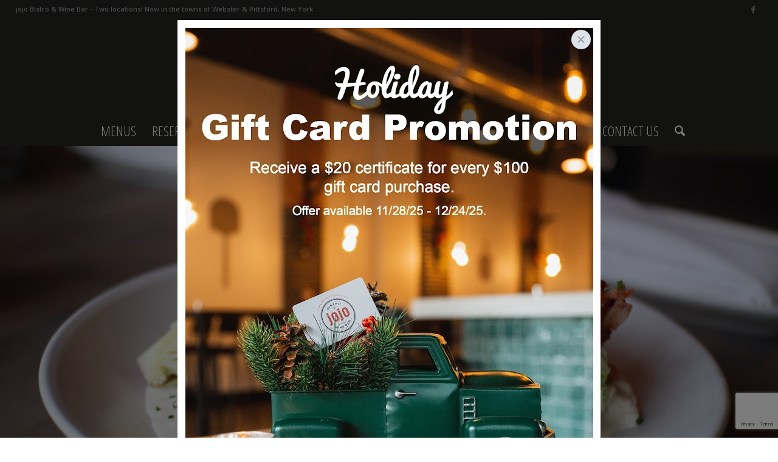

--- FILE ---
content_type: text/html; charset=UTF-8
request_url: https://restaurantjojo.com/
body_size: 21941
content:
<!DOCTYPE html>
<html dir="ltr" lang="en-US" prefix="og: https://ogp.me/ns#" class="html_stretched responsive av-preloader-disabled  html_header_top html_logo_center html_bottom_nav_header html_menu_right html_custom html_header_sticky_disabled html_header_shrinking_disabled html_header_topbar_active html_mobile_menu_phone html_header_searchicon html_content_align_center html_header_unstick_top_disabled html_header_stretch html_minimal_header html_av-overlay-side html_av-overlay-side-classic html_av-submenu-noclone html_entry_id_13367 av-cookies-no-cookie-consent av-no-preview av-default-lightbox html_text_menu_active av-mobile-menu-switch-default">
<head>
<meta charset="UTF-8" />
<script type="text/javascript">
/* <![CDATA[ */
var gform;gform||(document.addEventListener("gform_main_scripts_loaded",function(){gform.scriptsLoaded=!0}),document.addEventListener("gform/theme/scripts_loaded",function(){gform.themeScriptsLoaded=!0}),window.addEventListener("DOMContentLoaded",function(){gform.domLoaded=!0}),gform={domLoaded:!1,scriptsLoaded:!1,themeScriptsLoaded:!1,isFormEditor:()=>"function"==typeof InitializeEditor,callIfLoaded:function(o){return!(!gform.domLoaded||!gform.scriptsLoaded||!gform.themeScriptsLoaded&&!gform.isFormEditor()||(gform.isFormEditor()&&console.warn("The use of gform.initializeOnLoaded() is deprecated in the form editor context and will be removed in Gravity Forms 3.1."),o(),0))},initializeOnLoaded:function(o){gform.callIfLoaded(o)||(document.addEventListener("gform_main_scripts_loaded",()=>{gform.scriptsLoaded=!0,gform.callIfLoaded(o)}),document.addEventListener("gform/theme/scripts_loaded",()=>{gform.themeScriptsLoaded=!0,gform.callIfLoaded(o)}),window.addEventListener("DOMContentLoaded",()=>{gform.domLoaded=!0,gform.callIfLoaded(o)}))},hooks:{action:{},filter:{}},addAction:function(o,r,e,t){gform.addHook("action",o,r,e,t)},addFilter:function(o,r,e,t){gform.addHook("filter",o,r,e,t)},doAction:function(o){gform.doHook("action",o,arguments)},applyFilters:function(o){return gform.doHook("filter",o,arguments)},removeAction:function(o,r){gform.removeHook("action",o,r)},removeFilter:function(o,r,e){gform.removeHook("filter",o,r,e)},addHook:function(o,r,e,t,n){null==gform.hooks[o][r]&&(gform.hooks[o][r]=[]);var d=gform.hooks[o][r];null==n&&(n=r+"_"+d.length),gform.hooks[o][r].push({tag:n,callable:e,priority:t=null==t?10:t})},doHook:function(r,o,e){var t;if(e=Array.prototype.slice.call(e,1),null!=gform.hooks[r][o]&&((o=gform.hooks[r][o]).sort(function(o,r){return o.priority-r.priority}),o.forEach(function(o){"function"!=typeof(t=o.callable)&&(t=window[t]),"action"==r?t.apply(null,e):e[0]=t.apply(null,e)})),"filter"==r)return e[0]},removeHook:function(o,r,t,n){var e;null!=gform.hooks[o][r]&&(e=(e=gform.hooks[o][r]).filter(function(o,r,e){return!!(null!=n&&n!=o.tag||null!=t&&t!=o.priority)}),gform.hooks[o][r]=e)}});
/* ]]> */
</script>



<!-- mobile setting -->
<meta name="viewport" content="width=device-width, initial-scale=1">

<!-- Scripts/CSS and wp_head hook -->
<title>Jojo Restaurant - Fun, elegant bistro &amp; wine bar serving dinner in Rochester, New York.</title>
	<style>img:is([sizes="auto" i], [sizes^="auto," i]) { contain-intrinsic-size: 3000px 1500px }</style>
	
		<!-- All in One SEO Pro 4.9.1.1 - aioseo.com -->
	<meta name="description" content="Fun, elegant, wine bar &amp; bistro serving dinner in Rochester, New York with two locations in the towns of Webster &amp; Pittsford." />
	<meta name="robots" content="max-image-preview:large" />
	<link rel="canonical" href="https://restaurantjojo.com/" />
	<meta name="generator" content="All in One SEO Pro (AIOSEO) 4.9.1.1" />
		<meta property="og:locale" content="en_US" />
		<meta property="og:site_name" content="Jojo Restaurant - Fun, elegant bistro &amp; wine bar serving dinner in Rochester, New York." />
		<meta property="og:type" content="article" />
		<meta property="og:title" content="Jojo Restaurant - Fun, elegant bistro &amp; wine bar serving dinner in Rochester, New York." />
		<meta property="og:description" content="Fun, elegant, wine bar &amp; bistro serving dinner in Rochester, New York with two locations in the towns of Webster &amp; Pittsford." />
		<meta property="og:url" content="https://restaurantjojo.com/" />
		<meta property="og:image" content="https://restaurantjojo.com/wp-content/uploads/2012/04/cropped-logo.png" />
		<meta property="og:image:secure_url" content="https://restaurantjojo.com/wp-content/uploads/2012/04/cropped-logo.png" />
		<meta property="og:image:width" content="512" />
		<meta property="og:image:height" content="512" />
		<meta property="article:published_time" content="2023-06-06T14:48:05+00:00" />
		<meta property="article:modified_time" content="2025-11-28T15:39:08+00:00" />
		<meta name="twitter:card" content="summary_large_image" />
		<meta name="twitter:title" content="Jojo Restaurant - Fun, elegant bistro &amp; wine bar serving dinner in Rochester, New York." />
		<meta name="twitter:description" content="Fun, elegant, wine bar &amp; bistro serving dinner in Rochester, New York with two locations in the towns of Webster &amp; Pittsford." />
		<meta name="twitter:image" content="https://restaurantjojo.com/wp-content/uploads/2012/04/cropped-logo.png" />
		<script type="application/ld+json" class="aioseo-schema">
			{"@context":"https:\/\/schema.org","@graph":[{"@type":"BreadcrumbList","@id":"https:\/\/restaurantjojo.com\/#breadcrumblist","itemListElement":[{"@type":"ListItem","@id":"https:\/\/restaurantjojo.com#listItem","position":1,"name":"Home"}]},{"@type":"Organization","@id":"https:\/\/restaurantjojo.com\/#organization","name":"Jojo Restaurant","description":"Fun, elegant bistro & wine bar serving dinner in Rochester, New York.","url":"https:\/\/restaurantjojo.com\/","logo":{"@type":"ImageObject","url":"https:\/\/restaurantjojo.com\/wp-content\/uploads\/2024\/01\/FINAL-APPROVED-LOGO-circle-color100109-1.png","@id":"https:\/\/restaurantjojo.com\/#organizationLogo","width":500,"height":500},"image":{"@id":"https:\/\/restaurantjojo.com\/#organizationLogo"}},{"@type":"WebPage","@id":"https:\/\/restaurantjojo.com\/#webpage","url":"https:\/\/restaurantjojo.com\/","name":"Jojo Restaurant - Fun, elegant bistro & wine bar serving dinner in Rochester, New York.","description":"Fun, elegant, wine bar & bistro serving dinner in Rochester, New York with two locations in the towns of Webster & Pittsford.","inLanguage":"en-US","isPartOf":{"@id":"https:\/\/restaurantjojo.com\/#website"},"breadcrumb":{"@id":"https:\/\/restaurantjojo.com\/#breadcrumblist"},"datePublished":"2023-06-06T14:48:05+00:00","dateModified":"2025-11-28T15:39:08+00:00"},{"@type":"WebSite","@id":"https:\/\/restaurantjojo.com\/#website","url":"https:\/\/restaurantjojo.com\/","name":"Jojo Restaurant","description":"Fun, elegant bistro & wine bar serving dinner in Rochester, New York.","inLanguage":"en-US","publisher":{"@id":"https:\/\/restaurantjojo.com\/#organization"}}]}
		</script>
		<!-- All in One SEO Pro -->

<link rel='dns-prefetch' href='//www.google.com' />
<link rel="alternate" type="application/rss+xml" title="Jojo Restaurant &raquo; Feed" href="https://restaurantjojo.com/feed/" />
<link rel="alternate" type="application/rss+xml" title="Jojo Restaurant &raquo; Comments Feed" href="https://restaurantjojo.com/comments/feed/" />

<!-- google webfont font replacement -->

			<script type='text/javascript'>

				(function() {

					/*	check if webfonts are disabled by user setting via cookie - or user must opt in.	*/
					var html = document.getElementsByTagName('html')[0];
					var cookie_check = html.className.indexOf('av-cookies-needs-opt-in') >= 0 || html.className.indexOf('av-cookies-can-opt-out') >= 0;
					var allow_continue = true;
					var silent_accept_cookie = html.className.indexOf('av-cookies-user-silent-accept') >= 0;

					if( cookie_check && ! silent_accept_cookie )
					{
						if( ! document.cookie.match(/aviaCookieConsent/) || html.className.indexOf('av-cookies-session-refused') >= 0 )
						{
							allow_continue = false;
						}
						else
						{
							if( ! document.cookie.match(/aviaPrivacyRefuseCookiesHideBar/) )
							{
								allow_continue = false;
							}
							else if( ! document.cookie.match(/aviaPrivacyEssentialCookiesEnabled/) )
							{
								allow_continue = false;
							}
							else if( document.cookie.match(/aviaPrivacyGoogleWebfontsDisabled/) )
							{
								allow_continue = false;
							}
						}
					}

					if( allow_continue )
					{
						var f = document.createElement('link');

						f.type 	= 'text/css';
						f.rel 	= 'stylesheet';
						f.href 	= 'https://fonts.googleapis.com/css?family=Open+Sans+Condensed:300,700%7COpen+Sans:400,600&display=auto';
						f.id 	= 'avia-google-webfont';

						document.getElementsByTagName('head')[0].appendChild(f);
					}
				})();

			</script>
			<script type="text/javascript">
/* <![CDATA[ */
window._wpemojiSettings = {"baseUrl":"https:\/\/s.w.org\/images\/core\/emoji\/16.0.1\/72x72\/","ext":".png","svgUrl":"https:\/\/s.w.org\/images\/core\/emoji\/16.0.1\/svg\/","svgExt":".svg","source":{"concatemoji":"https:\/\/restaurantjojo.com\/wp-includes\/js\/wp-emoji-release.min.js?ver=6.8.3"}};
/*! This file is auto-generated */
!function(s,n){var o,i,e;function c(e){try{var t={supportTests:e,timestamp:(new Date).valueOf()};sessionStorage.setItem(o,JSON.stringify(t))}catch(e){}}function p(e,t,n){e.clearRect(0,0,e.canvas.width,e.canvas.height),e.fillText(t,0,0);var t=new Uint32Array(e.getImageData(0,0,e.canvas.width,e.canvas.height).data),a=(e.clearRect(0,0,e.canvas.width,e.canvas.height),e.fillText(n,0,0),new Uint32Array(e.getImageData(0,0,e.canvas.width,e.canvas.height).data));return t.every(function(e,t){return e===a[t]})}function u(e,t){e.clearRect(0,0,e.canvas.width,e.canvas.height),e.fillText(t,0,0);for(var n=e.getImageData(16,16,1,1),a=0;a<n.data.length;a++)if(0!==n.data[a])return!1;return!0}function f(e,t,n,a){switch(t){case"flag":return n(e,"\ud83c\udff3\ufe0f\u200d\u26a7\ufe0f","\ud83c\udff3\ufe0f\u200b\u26a7\ufe0f")?!1:!n(e,"\ud83c\udde8\ud83c\uddf6","\ud83c\udde8\u200b\ud83c\uddf6")&&!n(e,"\ud83c\udff4\udb40\udc67\udb40\udc62\udb40\udc65\udb40\udc6e\udb40\udc67\udb40\udc7f","\ud83c\udff4\u200b\udb40\udc67\u200b\udb40\udc62\u200b\udb40\udc65\u200b\udb40\udc6e\u200b\udb40\udc67\u200b\udb40\udc7f");case"emoji":return!a(e,"\ud83e\udedf")}return!1}function g(e,t,n,a){var r="undefined"!=typeof WorkerGlobalScope&&self instanceof WorkerGlobalScope?new OffscreenCanvas(300,150):s.createElement("canvas"),o=r.getContext("2d",{willReadFrequently:!0}),i=(o.textBaseline="top",o.font="600 32px Arial",{});return e.forEach(function(e){i[e]=t(o,e,n,a)}),i}function t(e){var t=s.createElement("script");t.src=e,t.defer=!0,s.head.appendChild(t)}"undefined"!=typeof Promise&&(o="wpEmojiSettingsSupports",i=["flag","emoji"],n.supports={everything:!0,everythingExceptFlag:!0},e=new Promise(function(e){s.addEventListener("DOMContentLoaded",e,{once:!0})}),new Promise(function(t){var n=function(){try{var e=JSON.parse(sessionStorage.getItem(o));if("object"==typeof e&&"number"==typeof e.timestamp&&(new Date).valueOf()<e.timestamp+604800&&"object"==typeof e.supportTests)return e.supportTests}catch(e){}return null}();if(!n){if("undefined"!=typeof Worker&&"undefined"!=typeof OffscreenCanvas&&"undefined"!=typeof URL&&URL.createObjectURL&&"undefined"!=typeof Blob)try{var e="postMessage("+g.toString()+"("+[JSON.stringify(i),f.toString(),p.toString(),u.toString()].join(",")+"));",a=new Blob([e],{type:"text/javascript"}),r=new Worker(URL.createObjectURL(a),{name:"wpTestEmojiSupports"});return void(r.onmessage=function(e){c(n=e.data),r.terminate(),t(n)})}catch(e){}c(n=g(i,f,p,u))}t(n)}).then(function(e){for(var t in e)n.supports[t]=e[t],n.supports.everything=n.supports.everything&&n.supports[t],"flag"!==t&&(n.supports.everythingExceptFlag=n.supports.everythingExceptFlag&&n.supports[t]);n.supports.everythingExceptFlag=n.supports.everythingExceptFlag&&!n.supports.flag,n.DOMReady=!1,n.readyCallback=function(){n.DOMReady=!0}}).then(function(){return e}).then(function(){var e;n.supports.everything||(n.readyCallback(),(e=n.source||{}).concatemoji?t(e.concatemoji):e.wpemoji&&e.twemoji&&(t(e.twemoji),t(e.wpemoji)))}))}((window,document),window._wpemojiSettings);
/* ]]> */
</script>
<style id='wp-emoji-styles-inline-css' type='text/css'>

	img.wp-smiley, img.emoji {
		display: inline !important;
		border: none !important;
		box-shadow: none !important;
		height: 1em !important;
		width: 1em !important;
		margin: 0 0.07em !important;
		vertical-align: -0.1em !important;
		background: none !important;
		padding: 0 !important;
	}
</style>
<link rel='stylesheet' id='wp-block-library-css' href='https://restaurantjojo.com/wp-includes/css/dist/block-library/style.min.css?ver=6.8.3' type='text/css' media='all' />
<link rel='stylesheet' id='aioseo/css/src/vue/standalone/blocks/table-of-contents/global.scss-css' href='https://restaurantjojo.com/wp-content/plugins/all-in-one-seo-pack-pro/dist/Pro/assets/css/table-of-contents/global.e90f6d47.css?ver=4.9.1.1' type='text/css' media='all' />
<link rel='stylesheet' id='aioseo/css/src/vue/standalone/blocks/pro/recipe/global.scss-css' href='https://restaurantjojo.com/wp-content/plugins/all-in-one-seo-pack-pro/dist/Pro/assets/css/recipe/global.67a3275f.css?ver=4.9.1.1' type='text/css' media='all' />
<link rel='stylesheet' id='aioseo/css/src/vue/standalone/blocks/pro/product/global.scss-css' href='https://restaurantjojo.com/wp-content/plugins/all-in-one-seo-pack-pro/dist/Pro/assets/css/product/global.61066cfb.css?ver=4.9.1.1' type='text/css' media='all' />
<style id='global-styles-inline-css' type='text/css'>
:root{--wp--preset--aspect-ratio--square: 1;--wp--preset--aspect-ratio--4-3: 4/3;--wp--preset--aspect-ratio--3-4: 3/4;--wp--preset--aspect-ratio--3-2: 3/2;--wp--preset--aspect-ratio--2-3: 2/3;--wp--preset--aspect-ratio--16-9: 16/9;--wp--preset--aspect-ratio--9-16: 9/16;--wp--preset--color--black: #000000;--wp--preset--color--cyan-bluish-gray: #abb8c3;--wp--preset--color--white: #ffffff;--wp--preset--color--pale-pink: #f78da7;--wp--preset--color--vivid-red: #cf2e2e;--wp--preset--color--luminous-vivid-orange: #ff6900;--wp--preset--color--luminous-vivid-amber: #fcb900;--wp--preset--color--light-green-cyan: #7bdcb5;--wp--preset--color--vivid-green-cyan: #00d084;--wp--preset--color--pale-cyan-blue: #8ed1fc;--wp--preset--color--vivid-cyan-blue: #0693e3;--wp--preset--color--vivid-purple: #9b51e0;--wp--preset--color--metallic-red: #b02b2c;--wp--preset--color--maximum-yellow-red: #edae44;--wp--preset--color--yellow-sun: #eeee22;--wp--preset--color--palm-leaf: #83a846;--wp--preset--color--aero: #7bb0e7;--wp--preset--color--old-lavender: #745f7e;--wp--preset--color--steel-teal: #5f8789;--wp--preset--color--raspberry-pink: #d65799;--wp--preset--color--medium-turquoise: #4ecac2;--wp--preset--gradient--vivid-cyan-blue-to-vivid-purple: linear-gradient(135deg,rgba(6,147,227,1) 0%,rgb(155,81,224) 100%);--wp--preset--gradient--light-green-cyan-to-vivid-green-cyan: linear-gradient(135deg,rgb(122,220,180) 0%,rgb(0,208,130) 100%);--wp--preset--gradient--luminous-vivid-amber-to-luminous-vivid-orange: linear-gradient(135deg,rgba(252,185,0,1) 0%,rgba(255,105,0,1) 100%);--wp--preset--gradient--luminous-vivid-orange-to-vivid-red: linear-gradient(135deg,rgba(255,105,0,1) 0%,rgb(207,46,46) 100%);--wp--preset--gradient--very-light-gray-to-cyan-bluish-gray: linear-gradient(135deg,rgb(238,238,238) 0%,rgb(169,184,195) 100%);--wp--preset--gradient--cool-to-warm-spectrum: linear-gradient(135deg,rgb(74,234,220) 0%,rgb(151,120,209) 20%,rgb(207,42,186) 40%,rgb(238,44,130) 60%,rgb(251,105,98) 80%,rgb(254,248,76) 100%);--wp--preset--gradient--blush-light-purple: linear-gradient(135deg,rgb(255,206,236) 0%,rgb(152,150,240) 100%);--wp--preset--gradient--blush-bordeaux: linear-gradient(135deg,rgb(254,205,165) 0%,rgb(254,45,45) 50%,rgb(107,0,62) 100%);--wp--preset--gradient--luminous-dusk: linear-gradient(135deg,rgb(255,203,112) 0%,rgb(199,81,192) 50%,rgb(65,88,208) 100%);--wp--preset--gradient--pale-ocean: linear-gradient(135deg,rgb(255,245,203) 0%,rgb(182,227,212) 50%,rgb(51,167,181) 100%);--wp--preset--gradient--electric-grass: linear-gradient(135deg,rgb(202,248,128) 0%,rgb(113,206,126) 100%);--wp--preset--gradient--midnight: linear-gradient(135deg,rgb(2,3,129) 0%,rgb(40,116,252) 100%);--wp--preset--font-size--small: 1rem;--wp--preset--font-size--medium: 1.125rem;--wp--preset--font-size--large: 1.75rem;--wp--preset--font-size--x-large: clamp(1.75rem, 3vw, 2.25rem);--wp--preset--spacing--20: 0.44rem;--wp--preset--spacing--30: 0.67rem;--wp--preset--spacing--40: 1rem;--wp--preset--spacing--50: 1.5rem;--wp--preset--spacing--60: 2.25rem;--wp--preset--spacing--70: 3.38rem;--wp--preset--spacing--80: 5.06rem;--wp--preset--shadow--natural: 6px 6px 9px rgba(0, 0, 0, 0.2);--wp--preset--shadow--deep: 12px 12px 50px rgba(0, 0, 0, 0.4);--wp--preset--shadow--sharp: 6px 6px 0px rgba(0, 0, 0, 0.2);--wp--preset--shadow--outlined: 6px 6px 0px -3px rgba(255, 255, 255, 1), 6px 6px rgba(0, 0, 0, 1);--wp--preset--shadow--crisp: 6px 6px 0px rgba(0, 0, 0, 1);}:root { --wp--style--global--content-size: 800px;--wp--style--global--wide-size: 1130px; }:where(body) { margin: 0; }.wp-site-blocks > .alignleft { float: left; margin-right: 2em; }.wp-site-blocks > .alignright { float: right; margin-left: 2em; }.wp-site-blocks > .aligncenter { justify-content: center; margin-left: auto; margin-right: auto; }:where(.is-layout-flex){gap: 0.5em;}:where(.is-layout-grid){gap: 0.5em;}.is-layout-flow > .alignleft{float: left;margin-inline-start: 0;margin-inline-end: 2em;}.is-layout-flow > .alignright{float: right;margin-inline-start: 2em;margin-inline-end: 0;}.is-layout-flow > .aligncenter{margin-left: auto !important;margin-right: auto !important;}.is-layout-constrained > .alignleft{float: left;margin-inline-start: 0;margin-inline-end: 2em;}.is-layout-constrained > .alignright{float: right;margin-inline-start: 2em;margin-inline-end: 0;}.is-layout-constrained > .aligncenter{margin-left: auto !important;margin-right: auto !important;}.is-layout-constrained > :where(:not(.alignleft):not(.alignright):not(.alignfull)){max-width: var(--wp--style--global--content-size);margin-left: auto !important;margin-right: auto !important;}.is-layout-constrained > .alignwide{max-width: var(--wp--style--global--wide-size);}body .is-layout-flex{display: flex;}.is-layout-flex{flex-wrap: wrap;align-items: center;}.is-layout-flex > :is(*, div){margin: 0;}body .is-layout-grid{display: grid;}.is-layout-grid > :is(*, div){margin: 0;}body{padding-top: 0px;padding-right: 0px;padding-bottom: 0px;padding-left: 0px;}a:where(:not(.wp-element-button)){text-decoration: underline;}:root :where(.wp-element-button, .wp-block-button__link){background-color: #32373c;border-width: 0;color: #fff;font-family: inherit;font-size: inherit;line-height: inherit;padding: calc(0.667em + 2px) calc(1.333em + 2px);text-decoration: none;}.has-black-color{color: var(--wp--preset--color--black) !important;}.has-cyan-bluish-gray-color{color: var(--wp--preset--color--cyan-bluish-gray) !important;}.has-white-color{color: var(--wp--preset--color--white) !important;}.has-pale-pink-color{color: var(--wp--preset--color--pale-pink) !important;}.has-vivid-red-color{color: var(--wp--preset--color--vivid-red) !important;}.has-luminous-vivid-orange-color{color: var(--wp--preset--color--luminous-vivid-orange) !important;}.has-luminous-vivid-amber-color{color: var(--wp--preset--color--luminous-vivid-amber) !important;}.has-light-green-cyan-color{color: var(--wp--preset--color--light-green-cyan) !important;}.has-vivid-green-cyan-color{color: var(--wp--preset--color--vivid-green-cyan) !important;}.has-pale-cyan-blue-color{color: var(--wp--preset--color--pale-cyan-blue) !important;}.has-vivid-cyan-blue-color{color: var(--wp--preset--color--vivid-cyan-blue) !important;}.has-vivid-purple-color{color: var(--wp--preset--color--vivid-purple) !important;}.has-metallic-red-color{color: var(--wp--preset--color--metallic-red) !important;}.has-maximum-yellow-red-color{color: var(--wp--preset--color--maximum-yellow-red) !important;}.has-yellow-sun-color{color: var(--wp--preset--color--yellow-sun) !important;}.has-palm-leaf-color{color: var(--wp--preset--color--palm-leaf) !important;}.has-aero-color{color: var(--wp--preset--color--aero) !important;}.has-old-lavender-color{color: var(--wp--preset--color--old-lavender) !important;}.has-steel-teal-color{color: var(--wp--preset--color--steel-teal) !important;}.has-raspberry-pink-color{color: var(--wp--preset--color--raspberry-pink) !important;}.has-medium-turquoise-color{color: var(--wp--preset--color--medium-turquoise) !important;}.has-black-background-color{background-color: var(--wp--preset--color--black) !important;}.has-cyan-bluish-gray-background-color{background-color: var(--wp--preset--color--cyan-bluish-gray) !important;}.has-white-background-color{background-color: var(--wp--preset--color--white) !important;}.has-pale-pink-background-color{background-color: var(--wp--preset--color--pale-pink) !important;}.has-vivid-red-background-color{background-color: var(--wp--preset--color--vivid-red) !important;}.has-luminous-vivid-orange-background-color{background-color: var(--wp--preset--color--luminous-vivid-orange) !important;}.has-luminous-vivid-amber-background-color{background-color: var(--wp--preset--color--luminous-vivid-amber) !important;}.has-light-green-cyan-background-color{background-color: var(--wp--preset--color--light-green-cyan) !important;}.has-vivid-green-cyan-background-color{background-color: var(--wp--preset--color--vivid-green-cyan) !important;}.has-pale-cyan-blue-background-color{background-color: var(--wp--preset--color--pale-cyan-blue) !important;}.has-vivid-cyan-blue-background-color{background-color: var(--wp--preset--color--vivid-cyan-blue) !important;}.has-vivid-purple-background-color{background-color: var(--wp--preset--color--vivid-purple) !important;}.has-metallic-red-background-color{background-color: var(--wp--preset--color--metallic-red) !important;}.has-maximum-yellow-red-background-color{background-color: var(--wp--preset--color--maximum-yellow-red) !important;}.has-yellow-sun-background-color{background-color: var(--wp--preset--color--yellow-sun) !important;}.has-palm-leaf-background-color{background-color: var(--wp--preset--color--palm-leaf) !important;}.has-aero-background-color{background-color: var(--wp--preset--color--aero) !important;}.has-old-lavender-background-color{background-color: var(--wp--preset--color--old-lavender) !important;}.has-steel-teal-background-color{background-color: var(--wp--preset--color--steel-teal) !important;}.has-raspberry-pink-background-color{background-color: var(--wp--preset--color--raspberry-pink) !important;}.has-medium-turquoise-background-color{background-color: var(--wp--preset--color--medium-turquoise) !important;}.has-black-border-color{border-color: var(--wp--preset--color--black) !important;}.has-cyan-bluish-gray-border-color{border-color: var(--wp--preset--color--cyan-bluish-gray) !important;}.has-white-border-color{border-color: var(--wp--preset--color--white) !important;}.has-pale-pink-border-color{border-color: var(--wp--preset--color--pale-pink) !important;}.has-vivid-red-border-color{border-color: var(--wp--preset--color--vivid-red) !important;}.has-luminous-vivid-orange-border-color{border-color: var(--wp--preset--color--luminous-vivid-orange) !important;}.has-luminous-vivid-amber-border-color{border-color: var(--wp--preset--color--luminous-vivid-amber) !important;}.has-light-green-cyan-border-color{border-color: var(--wp--preset--color--light-green-cyan) !important;}.has-vivid-green-cyan-border-color{border-color: var(--wp--preset--color--vivid-green-cyan) !important;}.has-pale-cyan-blue-border-color{border-color: var(--wp--preset--color--pale-cyan-blue) !important;}.has-vivid-cyan-blue-border-color{border-color: var(--wp--preset--color--vivid-cyan-blue) !important;}.has-vivid-purple-border-color{border-color: var(--wp--preset--color--vivid-purple) !important;}.has-metallic-red-border-color{border-color: var(--wp--preset--color--metallic-red) !important;}.has-maximum-yellow-red-border-color{border-color: var(--wp--preset--color--maximum-yellow-red) !important;}.has-yellow-sun-border-color{border-color: var(--wp--preset--color--yellow-sun) !important;}.has-palm-leaf-border-color{border-color: var(--wp--preset--color--palm-leaf) !important;}.has-aero-border-color{border-color: var(--wp--preset--color--aero) !important;}.has-old-lavender-border-color{border-color: var(--wp--preset--color--old-lavender) !important;}.has-steel-teal-border-color{border-color: var(--wp--preset--color--steel-teal) !important;}.has-raspberry-pink-border-color{border-color: var(--wp--preset--color--raspberry-pink) !important;}.has-medium-turquoise-border-color{border-color: var(--wp--preset--color--medium-turquoise) !important;}.has-vivid-cyan-blue-to-vivid-purple-gradient-background{background: var(--wp--preset--gradient--vivid-cyan-blue-to-vivid-purple) !important;}.has-light-green-cyan-to-vivid-green-cyan-gradient-background{background: var(--wp--preset--gradient--light-green-cyan-to-vivid-green-cyan) !important;}.has-luminous-vivid-amber-to-luminous-vivid-orange-gradient-background{background: var(--wp--preset--gradient--luminous-vivid-amber-to-luminous-vivid-orange) !important;}.has-luminous-vivid-orange-to-vivid-red-gradient-background{background: var(--wp--preset--gradient--luminous-vivid-orange-to-vivid-red) !important;}.has-very-light-gray-to-cyan-bluish-gray-gradient-background{background: var(--wp--preset--gradient--very-light-gray-to-cyan-bluish-gray) !important;}.has-cool-to-warm-spectrum-gradient-background{background: var(--wp--preset--gradient--cool-to-warm-spectrum) !important;}.has-blush-light-purple-gradient-background{background: var(--wp--preset--gradient--blush-light-purple) !important;}.has-blush-bordeaux-gradient-background{background: var(--wp--preset--gradient--blush-bordeaux) !important;}.has-luminous-dusk-gradient-background{background: var(--wp--preset--gradient--luminous-dusk) !important;}.has-pale-ocean-gradient-background{background: var(--wp--preset--gradient--pale-ocean) !important;}.has-electric-grass-gradient-background{background: var(--wp--preset--gradient--electric-grass) !important;}.has-midnight-gradient-background{background: var(--wp--preset--gradient--midnight) !important;}.has-small-font-size{font-size: var(--wp--preset--font-size--small) !important;}.has-medium-font-size{font-size: var(--wp--preset--font-size--medium) !important;}.has-large-font-size{font-size: var(--wp--preset--font-size--large) !important;}.has-x-large-font-size{font-size: var(--wp--preset--font-size--x-large) !important;}
:where(.wp-block-post-template.is-layout-flex){gap: 1.25em;}:where(.wp-block-post-template.is-layout-grid){gap: 1.25em;}
:where(.wp-block-columns.is-layout-flex){gap: 2em;}:where(.wp-block-columns.is-layout-grid){gap: 2em;}
:root :where(.wp-block-pullquote){font-size: 1.5em;line-height: 1.6;}
</style>
<link rel='stylesheet' id='wp-components-css' href='https://restaurantjojo.com/wp-includes/css/dist/components/style.min.css?ver=6.8.3' type='text/css' media='all' />
<link rel='stylesheet' id='godaddy-styles-css' href='https://restaurantjojo.com/wp-content/mu-plugins/vendor/wpex/godaddy-launch/includes/Dependencies/GoDaddy/Styles/build/latest.css?ver=2.0.2' type='text/css' media='all' />
<link rel='stylesheet' id='gform_basic-css' href='https://restaurantjojo.com/wp-content/plugins/gravityforms/assets/css/dist/basic.min.css?ver=2.9.24' type='text/css' media='all' />
<link rel='stylesheet' id='gform_theme_components-css' href='https://restaurantjojo.com/wp-content/plugins/gravityforms/assets/css/dist/theme-components.min.css?ver=2.9.24' type='text/css' media='all' />
<link rel='stylesheet' id='gform_theme-css' href='https://restaurantjojo.com/wp-content/plugins/gravityforms/assets/css/dist/theme.min.css?ver=2.9.24' type='text/css' media='all' />
<link rel='stylesheet' id='avia-merged-styles-css' href='https://restaurantjojo.com/wp-content/uploads/dynamic_avia/avia-merged-styles-3ced8e186526e21d004325bbba1b286e---693b022a5c054.css' type='text/css' media='all' />
<link rel='stylesheet' id='avia-single-post-13367-css' href='https://restaurantjojo.com/wp-content/uploads/dynamic_avia/avia_posts_css/post-13367.css?ver=ver-1765475222' type='text/css' media='all' />
<script type="text/javascript" src="https://restaurantjojo.com/wp-includes/js/jquery/jquery.min.js?ver=3.7.1" id="jquery-core-js"></script>
<script type="text/javascript" src="https://restaurantjojo.com/wp-includes/js/jquery/jquery-migrate.min.js?ver=3.4.1" id="jquery-migrate-js"></script>
<script type="text/javascript" defer='defer' src="https://restaurantjojo.com/wp-content/plugins/gravityforms/js/jquery.json.min.js?ver=2.9.24" id="gform_json-js"></script>
<script type="text/javascript" id="gform_gravityforms-js-extra">
/* <![CDATA[ */
var gf_global = {"gf_currency_config":{"name":"U.S. Dollar","symbol_left":"$","symbol_right":"","symbol_padding":"","thousand_separator":",","decimal_separator":".","decimals":2,"code":"USD"},"base_url":"https:\/\/restaurantjojo.com\/wp-content\/plugins\/gravityforms","number_formats":[],"spinnerUrl":"https:\/\/restaurantjojo.com\/wp-content\/plugins\/gravityforms\/images\/spinner.svg","version_hash":"17ab8cdc13555feb9b50a5d6756463f6","strings":{"newRowAdded":"New row added.","rowRemoved":"Row removed","formSaved":"The form has been saved.  The content contains the link to return and complete the form."}};
var gform_i18n = {"datepicker":{"days":{"monday":"Mo","tuesday":"Tu","wednesday":"We","thursday":"Th","friday":"Fr","saturday":"Sa","sunday":"Su"},"months":{"january":"January","february":"February","march":"March","april":"April","may":"May","june":"June","july":"July","august":"August","september":"September","october":"October","november":"November","december":"December"},"firstDay":1,"iconText":"Select date"}};
var gf_legacy_multi = {"11":""};
var gform_gravityforms = {"strings":{"invalid_file_extension":"This type of file is not allowed. Must be one of the following:","delete_file":"Delete this file","in_progress":"in progress","file_exceeds_limit":"File exceeds size limit","illegal_extension":"This type of file is not allowed.","max_reached":"Maximum number of files reached","unknown_error":"There was a problem while saving the file on the server","currently_uploading":"Please wait for the uploading to complete","cancel":"Cancel","cancel_upload":"Cancel this upload","cancelled":"Cancelled","error":"Error","message":"Message"},"vars":{"images_url":"https:\/\/restaurantjojo.com\/wp-content\/plugins\/gravityforms\/images"}};
/* ]]> */
</script>
<script type="text/javascript" defer='defer' src="https://restaurantjojo.com/wp-content/plugins/gravityforms/js/gravityforms.min.js?ver=2.9.24" id="gform_gravityforms-js"></script>
<script type="text/javascript" defer='defer' src="https://www.google.com/recaptcha/api.js?hl=en&amp;ver=6.8.3#038;render=explicit" id="gform_recaptcha-js"></script>
<script type="text/javascript" defer='defer' src="https://restaurantjojo.com/wp-content/plugins/gravityforms/assets/js/dist/utils.min.js?ver=48a3755090e76a154853db28fc254681" id="gform_gravityforms_utils-js"></script>
<script type="text/javascript" src="https://restaurantjojo.com/wp-content/uploads/dynamic_avia/avia-head-scripts-4eef96767e7ec578c4dcc5eae96076c2---693b022abd977.js" id="avia-head-scripts-js"></script>
<link rel="https://api.w.org/" href="https://restaurantjojo.com/wp-json/" /><link rel="alternate" title="JSON" type="application/json" href="https://restaurantjojo.com/wp-json/wp/v2/pages/13367" /><link rel="EditURI" type="application/rsd+xml" title="RSD" href="https://restaurantjojo.com/xmlrpc.php?rsd" />
<meta name="generator" content="WordPress 6.8.3" />
<link rel='shortlink' href='https://restaurantjojo.com/' />
<link rel="alternate" title="oEmbed (JSON)" type="application/json+oembed" href="https://restaurantjojo.com/wp-json/oembed/1.0/embed?url=https%3A%2F%2Frestaurantjojo.com%2F" />
<link rel="alternate" title="oEmbed (XML)" type="text/xml+oembed" href="https://restaurantjojo.com/wp-json/oembed/1.0/embed?url=https%3A%2F%2Frestaurantjojo.com%2F&#038;format=xml" />

<link rel="icon" href="https://restaurantjojo.com/wp-content/uploads/2024/01/FINAL-APPROVED-LOGO-circle-color100109-1.png" type="image/png">
<!--[if lt IE 9]><script src="https://restaurantjojo.com/wp-content/themes/enfold/js/html5shiv.js"></script><![endif]--><link rel="profile" href="https://gmpg.org/xfn/11" />
<link rel="alternate" type="application/rss+xml" title="Jojo Restaurant RSS2 Feed" href="https://restaurantjojo.com/feed/" />
<link rel="pingback" href="https://restaurantjojo.com/xmlrpc.php" />

<style type='text/css' media='screen'>
 #top #header_main > .container, #top #header_main > .container .main_menu  .av-main-nav > li > a, #top #header_main #menu-item-shop .cart_dropdown_link{ height:160px; line-height: 160px; }
 .html_top_nav_header .av-logo-container{ height:160px;  }
 .html_header_top.html_header_sticky #top #wrap_all #main{ padding-top:240px; } 
</style>

<!-- To speed up the rendering and to display the site as fast as possible to the user we include some styles and scripts for above the fold content inline -->
<script type="text/javascript">'use strict';var avia_is_mobile=!1;if(/Android|webOS|iPhone|iPad|iPod|BlackBerry|IEMobile|Opera Mini/i.test(navigator.userAgent)&&'ontouchstart' in document.documentElement){avia_is_mobile=!0;document.documentElement.className+=' avia_mobile '}
else{document.documentElement.className+=' avia_desktop '};document.documentElement.className+=' js_active ';(function(){var e=['-webkit-','-moz-','-ms-',''],n='',o=!1,a=!1;for(var t in e){if(e[t]+'transform' in document.documentElement.style){o=!0;n=e[t]+'transform'};if(e[t]+'perspective' in document.documentElement.style){a=!0}};if(o){document.documentElement.className+=' avia_transform '};if(a){document.documentElement.className+=' avia_transform3d '};if(typeof document.getElementsByClassName=='function'&&typeof document.documentElement.getBoundingClientRect=='function'&&avia_is_mobile==!1){if(n&&window.innerHeight>0){setTimeout(function(){var e=0,o={},a=0,t=document.getElementsByClassName('av-parallax'),i=window.pageYOffset||document.documentElement.scrollTop;for(e=0;e<t.length;e++){t[e].style.top='0px';o=t[e].getBoundingClientRect();a=Math.ceil((window.innerHeight+i-o.top)*0.3);t[e].style[n]='translate(0px, '+a+'px)';t[e].style.top='auto';t[e].className+=' enabled-parallax '}},50)}}})();</script><link rel="icon" href="https://restaurantjojo.com/wp-content/uploads/2024/01/cropped-FINAL-APPROVED-LOGO-circle-color100109-1-32x32.png" sizes="32x32" />
<link rel="icon" href="https://restaurantjojo.com/wp-content/uploads/2024/01/cropped-FINAL-APPROVED-LOGO-circle-color100109-1-192x192.png" sizes="192x192" />
<link rel="apple-touch-icon" href="https://restaurantjojo.com/wp-content/uploads/2024/01/cropped-FINAL-APPROVED-LOGO-circle-color100109-1-180x180.png" />
<meta name="msapplication-TileImage" content="https://restaurantjojo.com/wp-content/uploads/2024/01/cropped-FINAL-APPROVED-LOGO-circle-color100109-1-270x270.png" />
<style type="text/css">
		@font-face {font-family: 'entypo-fontello-enfold'; font-weight: normal; font-style: normal; font-display: auto;
		src: url('https://restaurantjojo.com/wp-content/themes/enfold/config-templatebuilder/avia-template-builder/assets/fonts/entypo-fontello-enfold/entypo-fontello-enfold.woff2') format('woff2'),
		url('https://restaurantjojo.com/wp-content/themes/enfold/config-templatebuilder/avia-template-builder/assets/fonts/entypo-fontello-enfold/entypo-fontello-enfold.woff') format('woff'),
		url('https://restaurantjojo.com/wp-content/themes/enfold/config-templatebuilder/avia-template-builder/assets/fonts/entypo-fontello-enfold/entypo-fontello-enfold.ttf') format('truetype'),
		url('https://restaurantjojo.com/wp-content/themes/enfold/config-templatebuilder/avia-template-builder/assets/fonts/entypo-fontello-enfold/entypo-fontello-enfold.svg#entypo-fontello-enfold') format('svg'),
		url('https://restaurantjojo.com/wp-content/themes/enfold/config-templatebuilder/avia-template-builder/assets/fonts/entypo-fontello-enfold/entypo-fontello-enfold.eot'),
		url('https://restaurantjojo.com/wp-content/themes/enfold/config-templatebuilder/avia-template-builder/assets/fonts/entypo-fontello-enfold/entypo-fontello-enfold.eot?#iefix') format('embedded-opentype');
		}

		#top .avia-font-entypo-fontello-enfold, body .avia-font-entypo-fontello-enfold, html body [data-av_iconfont='entypo-fontello-enfold']:before{ font-family: 'entypo-fontello-enfold'; }
		
		@font-face {font-family: 'entypo-fontello'; font-weight: normal; font-style: normal; font-display: auto;
		src: url('https://restaurantjojo.com/wp-content/themes/enfold/config-templatebuilder/avia-template-builder/assets/fonts/entypo-fontello/entypo-fontello.woff2') format('woff2'),
		url('https://restaurantjojo.com/wp-content/themes/enfold/config-templatebuilder/avia-template-builder/assets/fonts/entypo-fontello/entypo-fontello.woff') format('woff'),
		url('https://restaurantjojo.com/wp-content/themes/enfold/config-templatebuilder/avia-template-builder/assets/fonts/entypo-fontello/entypo-fontello.ttf') format('truetype'),
		url('https://restaurantjojo.com/wp-content/themes/enfold/config-templatebuilder/avia-template-builder/assets/fonts/entypo-fontello/entypo-fontello.svg#entypo-fontello') format('svg'),
		url('https://restaurantjojo.com/wp-content/themes/enfold/config-templatebuilder/avia-template-builder/assets/fonts/entypo-fontello/entypo-fontello.eot'),
		url('https://restaurantjojo.com/wp-content/themes/enfold/config-templatebuilder/avia-template-builder/assets/fonts/entypo-fontello/entypo-fontello.eot?#iefix') format('embedded-opentype');
		}

		#top .avia-font-entypo-fontello, body .avia-font-entypo-fontello, html body [data-av_iconfont='entypo-fontello']:before{ font-family: 'entypo-fontello'; }
		</style>

<!--
Debugging Info for Theme support: 

Theme: Enfold
Version: 7.1.3
Installed: enfold
AviaFramework Version: 5.6
AviaBuilder Version: 6.0
aviaElementManager Version: 1.0.1
ML:512-PU:31-PLA:10
WP:6.8.3
Compress: CSS:all theme files - JS:all theme files
Updates: enabled - token has changed and not verified
PLAu:8
-->
</head>

<body id="top" class="home wp-singular page-template-default page page-id-13367 wp-theme-enfold stretched rtl_columns av-curtain-numeric open_sans_condensed open_sans  post-type-page avia-responsive-images-support" itemscope="itemscope" itemtype="https://schema.org/WebPage" >

	
	<div id='wrap_all'>

	
<header id='header' class='all_colors header_color dark_bg_color  av_header_top av_logo_center av_bottom_nav_header av_menu_right av_custom av_header_sticky_disabled av_header_shrinking_disabled av_header_stretch av_mobile_menu_phone av_header_searchicon av_header_unstick_top_disabled av_minimal_header av_header_border_disabled' aria-label="Header" data-av_shrink_factor='50' role="banner" itemscope="itemscope" itemtype="https://schema.org/WPHeader" >

		<div id='header_meta' class='container_wrap container_wrap_meta  av_icon_active_right av_extra_header_active av_phone_active_left av_entry_id_13367'>

			      <div class='container'>
			      <ul class='noLightbox social_bookmarks icon_count_1'><li class='social_bookmarks_facebook av-social-link-facebook social_icon_1 avia_social_iconfont'><a  target="_blank" aria-label="Link to Facebook" href='https://www.facebook.com/jojobistroandwinebar/' data-av_icon='' data-av_iconfont='entypo-fontello' title="Link to Facebook" desc="Link to Facebook" title='Link to Facebook'><span class='avia_hidden_link_text'>Link to Facebook</span></a></li></ul><div class='phone-info '><div>jojo Bistro & Wine Bar - Two locations! Now in the towns of Webster & Pittsford, New York</div></div>			      </div>
		</div>

		<div  id='header_main' class='container_wrap container_wrap_logo'>

        <div class='container av-logo-container'><div class='inner-container'><span class='logo avia-standard-logo'><a href='https://restaurantjojo.com/' class='' aria-label='cropped-logo.png' title='cropped-logo.png'><img src="https://restaurantjojo.com/wp-content/uploads/2012/04/cropped-logo.png" srcset="https://restaurantjojo.com/wp-content/uploads/2012/04/cropped-logo.png 512w, https://restaurantjojo.com/wp-content/uploads/2012/04/cropped-logo-300x300.png 300w, https://restaurantjojo.com/wp-content/uploads/2012/04/cropped-logo-80x80.png 80w, https://restaurantjojo.com/wp-content/uploads/2012/04/cropped-logo-36x36.png 36w, https://restaurantjojo.com/wp-content/uploads/2012/04/cropped-logo-180x180.png 180w" sizes="(max-width: 512px) 100vw, 512px" height="100" width="300" alt='Jojo Restaurant' title='cropped-logo.png' /></a></span></div></div><div id='header_main_alternate' class='container_wrap'><div class='container'><nav class='main_menu' data-selectname='Select a page'  role="navigation" itemscope="itemscope" itemtype="https://schema.org/SiteNavigationElement" ><div class="avia-menu av-main-nav-wrap"><ul role="menu" class="menu av-main-nav" id="avia-menu"><li role="menuitem" id="menu-item-14750" class="menu-item menu-item-type-post_type menu-item-object-page menu-item-top-level menu-item-top-level-1"><a href="https://restaurantjojo.com/menus/" itemprop="url" tabindex="0"><span class="avia-bullet"></span><span class="avia-menu-text">MENUS</span><span class="avia-menu-fx"><span class="avia-arrow-wrap"><span class="avia-arrow"></span></span></span></a></li>
<li role="menuitem" id="menu-item-13402" class="menu-item menu-item-type-post_type menu-item-object-page menu-item-top-level menu-item-top-level-2"><a href="https://restaurantjojo.com/reservations/" itemprop="url" tabindex="0"><span class="avia-bullet"></span><span class="avia-menu-text">RESERVATIONS</span><span class="avia-menu-fx"><span class="avia-arrow-wrap"><span class="avia-arrow"></span></span></span></a></li>
<li role="menuitem" id="menu-item-13722" class="menu-item menu-item-type-post_type menu-item-object-page menu-item-top-level menu-item-top-level-3"><a href="https://restaurantjojo.com/online-ordering/" itemprop="url" tabindex="0"><span class="avia-bullet"></span><span class="avia-menu-text">ONLINE ORDERING</span><span class="avia-menu-fx"><span class="avia-arrow-wrap"><span class="avia-arrow"></span></span></span></a></li>
<li role="menuitem" id="menu-item-13724" class="menu-item menu-item-type-post_type menu-item-object-page menu-item-top-level menu-item-top-level-4"><a href="https://restaurantjojo.com/webster-events/" itemprop="url" tabindex="0"><span class="avia-bullet"></span><span class="avia-menu-text">WEBSTER EVENTS</span><span class="avia-menu-fx"><span class="avia-arrow-wrap"><span class="avia-arrow"></span></span></span></a></li>
<li role="menuitem" id="menu-item-13725" class="menu-item menu-item-type-post_type menu-item-object-page menu-item-top-level menu-item-top-level-5"><a href="https://restaurantjojo.com/pittsford-events/" itemprop="url" tabindex="0"><span class="avia-bullet"></span><span class="avia-menu-text">PITTSFORD EVENTS</span><span class="avia-menu-fx"><span class="avia-arrow-wrap"><span class="avia-arrow"></span></span></span></a></li>
<li role="menuitem" id="menu-item-13723" class="menu-item menu-item-type-post_type menu-item-object-page menu-item-top-level menu-item-top-level-6"><a href="https://restaurantjojo.com/gift-cards/" itemprop="url" tabindex="0"><span class="avia-bullet"></span><span class="avia-menu-text">GIFT CARDS</span><span class="avia-menu-fx"><span class="avia-arrow-wrap"><span class="avia-arrow"></span></span></span></a></li>
<li role="menuitem" id="menu-item-13407" class="menu-item menu-item-type-post_type menu-item-object-page menu-item-top-level menu-item-top-level-7"><a href="https://restaurantjojo.com/contact-us/" itemprop="url" tabindex="0"><span class="avia-bullet"></span><span class="avia-menu-text">CONTACT US</span><span class="avia-menu-fx"><span class="avia-arrow-wrap"><span class="avia-arrow"></span></span></span></a></li>
<li id="menu-item-search" class="noMobile menu-item menu-item-search-dropdown menu-item-avia-special" role="menuitem"><a class="avia-svg-icon avia-font-svg_entypo-fontello" aria-label="Search" href="?s=" rel="nofollow" title="Click to open the search input field" data-avia-search-tooltip="
&lt;search&gt;
	&lt;form role=&quot;search&quot; action=&quot;https://restaurantjojo.com/&quot; id=&quot;searchform&quot; method=&quot;get&quot; class=&quot;&quot;&gt;
		&lt;div&gt;
&lt;span class=&#039;av_searchform_search avia-svg-icon avia-font-svg_entypo-fontello&#039; data-av_svg_icon=&#039;search&#039; data-av_iconset=&#039;svg_entypo-fontello&#039;&gt;&lt;svg version=&quot;1.1&quot; xmlns=&quot;http://www.w3.org/2000/svg&quot; width=&quot;25&quot; height=&quot;32&quot; viewBox=&quot;0 0 25 32&quot; preserveAspectRatio=&quot;xMidYMid meet&quot; aria-labelledby=&#039;av-svg-title-1&#039; aria-describedby=&#039;av-svg-desc-1&#039; role=&quot;graphics-symbol&quot; aria-hidden=&quot;true&quot;&gt;
&lt;title id=&#039;av-svg-title-1&#039;&gt;Search&lt;/title&gt;
&lt;desc id=&#039;av-svg-desc-1&#039;&gt;Search&lt;/desc&gt;
&lt;path d=&quot;M24.704 24.704q0.96 1.088 0.192 1.984l-1.472 1.472q-1.152 1.024-2.176 0l-6.080-6.080q-2.368 1.344-4.992 1.344-4.096 0-7.136-3.040t-3.040-7.136 2.88-7.008 6.976-2.912 7.168 3.040 3.072 7.136q0 2.816-1.472 5.184zM3.008 13.248q0 2.816 2.176 4.992t4.992 2.176 4.832-2.016 2.016-4.896q0-2.816-2.176-4.96t-4.992-2.144-4.832 2.016-2.016 4.832z&quot;&gt;&lt;/path&gt;
&lt;/svg&gt;&lt;/span&gt;			&lt;input type=&quot;submit&quot; value=&quot;&quot; id=&quot;searchsubmit&quot; class=&quot;button&quot; title=&quot;Enter at least 3 characters to show search results in a dropdown or click to route to search result page to show all results&quot; /&gt;
			&lt;input type=&quot;search&quot; id=&quot;s&quot; name=&quot;s&quot; value=&quot;&quot; aria-label=&#039;Search&#039; placeholder=&#039;Search&#039; required /&gt;
		&lt;/div&gt;
	&lt;/form&gt;
&lt;/search&gt;
" data-av_svg_icon='search' data-av_iconset='svg_entypo-fontello'><svg version="1.1" xmlns="http://www.w3.org/2000/svg" width="25" height="32" viewBox="0 0 25 32" preserveAspectRatio="xMidYMid meet" aria-labelledby='av-svg-title-2' aria-describedby='av-svg-desc-2' role="graphics-symbol" aria-hidden="true">
<title id='av-svg-title-2'>Click to open the search input field</title>
<desc id='av-svg-desc-2'>Click to open the search input field</desc>
<path d="M24.704 24.704q0.96 1.088 0.192 1.984l-1.472 1.472q-1.152 1.024-2.176 0l-6.080-6.080q-2.368 1.344-4.992 1.344-4.096 0-7.136-3.040t-3.040-7.136 2.88-7.008 6.976-2.912 7.168 3.040 3.072 7.136q0 2.816-1.472 5.184zM3.008 13.248q0 2.816 2.176 4.992t4.992 2.176 4.832-2.016 2.016-4.896q0-2.816-2.176-4.96t-4.992-2.144-4.832 2.016-2.016 4.832z"></path>
</svg><span class="avia_hidden_link_text">Search</span></a></li><li class="av-burger-menu-main menu-item-avia-special " role="menuitem">
	        			<a href="#" aria-label="Menu" aria-hidden="false">
							<span class="av-hamburger av-hamburger--spin av-js-hamburger">
								<span class="av-hamburger-box">
						          <span class="av-hamburger-inner"></span>
						          <strong>Menu</strong>
								</span>
							</span>
							<span class="avia_hidden_link_text">Menu</span>
						</a>
	        		   </li></ul></div></nav></div> </div> 
		<!-- end container_wrap-->
		</div>
<div class="header_bg"></div>
<!-- end header -->
</header>

	<div id='main' class='all_colors' data-scroll-offset='0'>

	<div id='full_slider_1'  class='avia-fullwidth-slider main_color avia-shadow   avia-builder-el-0  el_before_av_image  avia-builder-el-first   container_wrap fullsize'  ><div  class='avia-slideshow av-2yaarrr-3cc37c2b17b7b1964e1c2bd1e1594458 avia-slideshow-featured_large av_slideshow_full avia-slide-slider av-slideshow-ui av-control-hidden av-no-slider-navigation av-hide-nav-arrows av-slideshow-autoplay av-loop-endless av-loop-manual-endless av-default-height-applied   avia-slideshow-1' data-slideshow-options="{&quot;animation&quot;:&quot;slide&quot;,&quot;autoplay&quot;:true,&quot;loop_autoplay&quot;:&quot;endless&quot;,&quot;interval&quot;:3,&quot;loop_manual&quot;:&quot;manual-endless&quot;,&quot;autoplay_stopper&quot;:false,&quot;noNavigation&quot;:true,&quot;bg_slider&quot;:false,&quot;transitionSpeed&quot;:300,&quot;keep_padding&quot;:false,&quot;hoverpause&quot;:false,&quot;show_slide_delay&quot;:0}"  itemprop="image" itemscope="itemscope" itemtype="https://schema.org/ImageObject" ><ul class='avia-slideshow-inner ' style='padding-bottom: 42%;'><li  class='avia-slideshow-slide av-2yaarrr-3cc37c2b17b7b1964e1c2bd1e1594458__0  slide-1 slide-odd'><div data-rel='slideshow-1' class='avia-slide-wrap '   ><img decoding="async" fetchpriority="high" class="wp-image-9479 avia-img-lazy-loading-not-9479"  src="https://restaurantjojo.com/wp-content/uploads/2020/03/IMG_1238-scaled-1-1500x630.jpg" width="1500" height="630" title='IMG_1238' alt=''  itemprop="thumbnailUrl"   /></div></li><li  class='avia-slideshow-slide av-2yaarrr-3cc37c2b17b7b1964e1c2bd1e1594458__1  slide-2 slide-even'><div data-rel='slideshow-1' class='avia-slide-wrap '   ><img decoding="async" fetchpriority="high" class="wp-image-9478 avia-img-lazy-loading-not-9478"  src="https://restaurantjojo.com/wp-content/uploads/2020/03/IMG_1214-scaled-1-1500x630.jpg" width="1500" height="630" title='IMG_1214' alt=''  itemprop="thumbnailUrl"   /></div></li><li  class='avia-slideshow-slide av-2yaarrr-3cc37c2b17b7b1964e1c2bd1e1594458__2  slide-3 slide-odd'><div data-rel='slideshow-1' class='avia-slide-wrap '   ><img decoding="async" fetchpriority="high" class="wp-image-9477 avia-img-lazy-loading-not-9477"  src="https://restaurantjojo.com/wp-content/uploads/2020/03/IMG_1210-scaled-1-1500x630.jpg" width="1500" height="630" title='IMG_1210' alt=''  itemprop="thumbnailUrl"   /></div></li><li  class='avia-slideshow-slide av-2yaarrr-3cc37c2b17b7b1964e1c2bd1e1594458__3  slide-4 slide-even'><div data-rel='slideshow-1' class='avia-slide-wrap '   ><img decoding="async" fetchpriority="high" class="wp-image-9476 avia-img-lazy-loading-not-9476"  src="https://restaurantjojo.com/wp-content/uploads/2020/03/IMG_1185-scaled-1-1500x630.jpg" width="1500" height="630" title='IMG_1185' alt=''  itemprop="thumbnailUrl"   /></div></li><li  class='avia-slideshow-slide av-2yaarrr-3cc37c2b17b7b1964e1c2bd1e1594458__4  slide-5 slide-odd'><div data-rel='slideshow-1' class='avia-slide-wrap '   ><img decoding="async" fetchpriority="high" class="wp-image-9475 avia-img-lazy-loading-not-9475"  src="https://restaurantjojo.com/wp-content/uploads/2020/03/IMG_1315-scaled-1-1500x630.jpg" width="1500" height="630" title='IMG_1315' alt=''  itemprop="thumbnailUrl"   /></div></li></ul><div class='avia-slideshow-arrows avia-slideshow-controls' ><a href='#prev' class='prev-slide  avia-svg-icon avia-font-svg_entypo-fontello' data-av_svg_icon='left-open-big' data-av_iconset='svg_entypo-fontello' tabindex='-1' title="Previous"><svg version="1.1" xmlns="http://www.w3.org/2000/svg" width="15" height="32" viewBox="0 0 15 32" preserveAspectRatio="xMidYMid meet" aria-labelledby='av-svg-title-3' aria-describedby='av-svg-desc-3' role="graphics-symbol" aria-hidden="true">
<title id='av-svg-title-3'>Previous</title>
<desc id='av-svg-desc-3'>Previous</desc>
<path d="M14.464 27.84q0.832 0.832 0 1.536-0.832 0.832-1.536 0l-12.544-12.608q-0.768-0.768 0-1.6l12.544-12.608q0.704-0.832 1.536 0 0.832 0.704 0 1.536l-11.456 11.904z"></path>
</svg><span class='avia_hidden_link_text'>Previous</span></a><a href='#next' class='next-slide  avia-svg-icon avia-font-svg_entypo-fontello' data-av_svg_icon='right-open-big' data-av_iconset='svg_entypo-fontello' tabindex='-1' title="Next"><svg version="1.1" xmlns="http://www.w3.org/2000/svg" width="15" height="32" viewBox="0 0 15 32" preserveAspectRatio="xMidYMid meet" aria-labelledby='av-svg-title-4' aria-describedby='av-svg-desc-4' role="graphics-symbol" aria-hidden="true">
<title id='av-svg-title-4'>Next</title>
<desc id='av-svg-desc-4'>Next</desc>
<path d="M0.416 27.84l11.456-11.84-11.456-11.904q-0.832-0.832 0-1.536 0.832-0.832 1.536 0l12.544 12.608q0.768 0.832 0 1.6l-12.544 12.608q-0.704 0.832-1.536 0-0.832-0.704 0-1.536z"></path>
</svg><span class='avia_hidden_link_text'>Next</span></a></div></div></div><div id='after_full_slider_1'  class='main_color av_default_container_wrap container_wrap fullsize'  ><div class='container av-section-cont-open' ><div class='template-page content  av-content-full alpha units'><div class='post-entry post-entry-type-page post-entry-13367'><div class='entry-content-wrapper clearfix'>
<div  class='avia-image-container av-mij12ehg-421b86393566d3178d504c09415a6f21 av-styling- av-img-linked avia-align-center  avia-builder-el-1  el_after_av_slideshow_full  el_before_av_section  avia-builder-el-no-sibling  av-desktop-hide av-medium-hide'   itemprop="image" itemscope="itemscope" itemtype="https://schema.org/ImageObject" ><div class="avia-image-container-inner"><div class="avia-image-overlay-wrap"><a href="https://restaurantjojo.com/gift-cards/" class='avia_image '  aria-label='jojo Holiday GC Website Pop-up'><img decoding="async" fetchpriority="high" class='wp-image-14967 avia-img-lazy-loading-not-14967 avia_image ' src="https://restaurantjojo.com/wp-content/uploads/2025/11/jojo-Holiday-GC-Website-Pop-up-736x1030.jpg" alt='' title='jojo Holiday GC Website Pop-up'  height="1030" width="736"  itemprop="thumbnailUrl" srcset="https://restaurantjojo.com/wp-content/uploads/2025/11/jojo-Holiday-GC-Website-Pop-up-736x1030.jpg 736w, https://restaurantjojo.com/wp-content/uploads/2025/11/jojo-Holiday-GC-Website-Pop-up-214x300.jpg 214w, https://restaurantjojo.com/wp-content/uploads/2025/11/jojo-Holiday-GC-Website-Pop-up-768x1075.jpg 768w, https://restaurantjojo.com/wp-content/uploads/2025/11/jojo-Holiday-GC-Website-Pop-up-1097x1536.jpg 1097w, https://restaurantjojo.com/wp-content/uploads/2025/11/jojo-Holiday-GC-Website-Pop-up-1463x2048.jpg 1463w, https://restaurantjojo.com/wp-content/uploads/2025/11/jojo-Holiday-GC-Website-Pop-up-1071x1500.jpg 1071w, https://restaurantjojo.com/wp-content/uploads/2025/11/jojo-Holiday-GC-Website-Pop-up-504x705.jpg 504w, https://restaurantjojo.com/wp-content/uploads/2025/11/jojo-Holiday-GC-Website-Pop-up.jpg 1500w" sizes="(max-width: 736px) 100vw, 736px" /></a></div></div></div>
</div></div></div><!-- close content main div --></div></div><div id='av_section_1'  class='avia-section av-likhpoqe-c2d4e3fbbac0d16fb0d37226ca299a96 main_color avia-section-default avia-no-border-styling  avia-builder-el-2  el_after_av_image  el_before_av_section  av-small-hide av-mini-hide avia-bg-style-scroll container_wrap fullsize'  ><div class='container av-section-cont-open' ><div class='template-page content  av-content-full alpha units'><div class='post-entry post-entry-type-page post-entry-13367'><div class='entry-content-wrapper clearfix'>
<div class='flex_column_table av-liki448h-08296b961020788f4ecf934d8fdb52fa sc-av_one_third av-equal-height-column-flextable'><div  class='flex_column av-liki448h-08296b961020788f4ecf934d8fdb52fa av_one_third  avia-builder-el-3  el_before_av_one_third  avia-builder-el-first  first flex_column_table_cell av-equal-height-column av-align-top av-column-min-height-pc  '  data-av-column-min-height="{&quot;column-min-pc&quot;:&quot;30%&quot;,&quot;column-equal-height&quot;:true}"   ><div  class='avia-button-wrap avia-button-center  avia-builder-el-4  el_before_av_textblock  avia-builder-el-first '><a href='https://restaurantjojo.com/jojo-webster/' class='avia-color-theme-color avia-font-color-theme-color avia-button avia-button-fullwidth av-liki69ek-e5a6fbb14a7d664793f4d599f838a053 avia-icon_select-no avia-color-theme-color'   aria-label="Webster Location"><span class='avia_iconbox_title' >Webster Location</span><span class='avia_button_background avia-button avia-button-fullwidth avia-color-theme-color-highlight'></span></a></div>
<section  class='av_textblock_section av-2g93pqv-b5663f20f4e2a6b063b0396d270fb89e '   itemscope="itemscope" itemtype="https://schema.org/CreativeWork" ><div class='avia_textblock av_inherit_color'  itemprop="text" ><h3 style="text-align: center;"><strong>Hours</strong></h3>
<p style="text-align: center;"><strong>Monday-Thursday 4:00-9:00</strong><br />
<strong>Friday &#038; Saturday 4:00-10:00</strong></p>
<div></div>
<div></div>
<div>
<div style="text-align: center;">42 East Main Street</div>
</div>
<p style="text-align: center;">Webster, NY 14580<br />
(585) 667-0707</p>
<p style="text-align: center;">In-store Dining<br />
Patio Dining<br />
Takeout<br />
Curbside Pick-up</p>
</div></section>
<div  class='avia-button-wrap av-uts9x3-4e0d07ced7f87424f9509856948e1ada-wrap avia-button-center  avia-builder-el-6  el_after_av_textblock  avia-builder-el-last '><a href='https://restaurantjojo.com/webster-reservations/'  class='avia-button av-uts9x3-4e0d07ced7f87424f9509856948e1ada av-link-btn avia-icon_select-no avia-size-x-large avia-position-center avia-color-theme-color'  target="_blank"  rel="noopener noreferrer"  aria-label="Webster Reservations"><span class='avia_iconbox_title' >Webster Reservations</span></a></div></div><div class='av-flex-placeholder'></div><div  class='flex_column av-25qx6af-15b0f6579b1617b3ad2e4e1b7b8d5485 av_one_third  avia-builder-el-7  el_after_av_one_third  el_before_av_one_third  flex_column_table_cell av-equal-height-column av-align-top av-column-min-height-pc  '  data-av-column-min-height="{&quot;column-min-pc&quot;:&quot;30%&quot;,&quot;column-equal-height&quot;:true}"   ><div  class='avia-button-wrap avia-button-center  avia-builder-el-8  el_before_av_image  avia-builder-el-first '><a href='https://restaurantjojo.com/' class='avia-color-theme-color avia-font-color-theme-color avia-button avia-button-fullwidth av-1o5dth3-99588acfcc275b88af5ae62a08780a04 avia-icon_select-no avia-color-theme-color'   aria-label="jojo to gogo"><span class='avia_iconbox_title' >jojo to gogo</span><span class='avia_button_background avia-button avia-button-fullwidth avia-color-theme-color-highlight'></span></a></div>
<div  class='avia-image-container av-ztvwev-f993b4c35eb845d76deb2532991845ad av-styling- avia-align-center  avia-builder-el-9  el_after_av_button_big  el_before_av_textblock  avia-builder-el-first '   itemprop="image" itemscope="itemscope" itemtype="https://schema.org/ImageObject" ><div class="avia-image-container-inner"><div class="avia-image-overlay-wrap"><img decoding="async" fetchpriority="high" class='wp-image-9493 avia-img-lazy-loading-not-9493 avia_image ' src="https://restaurantjojo.com/wp-content/uploads/2020/03/jojotogogo-Website-1-1-scaled-1-240x300.jpg" alt='' title='jojotogogo Website 1'  height="300" width="240"  itemprop="thumbnailUrl" srcset="https://restaurantjojo.com/wp-content/uploads/2020/03/jojotogogo-Website-1-1-scaled-1-240x300.jpg 240w, https://restaurantjojo.com/wp-content/uploads/2020/03/jojotogogo-Website-1-1-scaled-1-824x1030.jpg 824w, https://restaurantjojo.com/wp-content/uploads/2020/03/jojotogogo-Website-1-1-scaled-1-768x960.jpg 768w, https://restaurantjojo.com/wp-content/uploads/2020/03/jojotogogo-Website-1-1-scaled-1-1229x1536.jpg 1229w, https://restaurantjojo.com/wp-content/uploads/2020/03/jojotogogo-Website-1-1-scaled-1-1638x2048.jpg 1638w, https://restaurantjojo.com/wp-content/uploads/2020/03/jojotogogo-Website-1-1-scaled-1-1200x1500.jpg 1200w, https://restaurantjojo.com/wp-content/uploads/2020/03/jojotogogo-Website-1-1-scaled-1-564x705.jpg 564w, https://restaurantjojo.com/wp-content/uploads/2020/03/jojotogogo-Website-1-1-scaled-1.jpg 2048w" sizes="(max-width: 240px) 100vw, 240px" /></div></div></div>
<section  class='av_textblock_section av-likig2h4-995aa30429a87711e659f65fc667ff81 '   itemscope="itemscope" itemtype="https://schema.org/CreativeWork" ><div class='avia_textblock'  itemprop="text" ><p style="text-align: center;">Takeout | Curbside Pick-Up</p>
</div></section>
<div  class='avia-button-wrap av-likiir4e-3ed80f83f49c1a6f186485c6f21d5817-wrap avia-button-center  avia-builder-el-11  el_after_av_textblock  el_before_av_button '><a href='https://jojopittsford.hrpos.heartland.us/menu'  class='avia-button av-likiir4e-3ed80f83f49c1a6f186485c6f21d5817 av-link-btn avia-icon_select-no avia-size-large avia-position-center avia-color-theme-color'  target="_blank"  rel="noopener noreferrer"  aria-label="Order Pittsford "><span class='avia_iconbox_title' >Order Pittsford </span></a></div>
<div  class='avia-button-wrap av-likijajp-9a64d70320232b5907cea93507894a20-wrap avia-button-center  avia-builder-el-12  el_after_av_button  avia-builder-el-last '><a href='https://jojowebster.hrpos.heartland.us/menu'  class='avia-button av-likijajp-9a64d70320232b5907cea93507894a20 av-link-btn avia-icon_select-no avia-size-large avia-position-center avia-color-theme-color'  target="_blank"  rel="noopener noreferrer"  aria-label="Order Webster"><span class='avia_iconbox_title' >Order Webster</span></a></div></div><div class='av-flex-placeholder'></div><div  class='flex_column av-okbf4n-9ddbc40d4515a5fc8565f16ac976e46f av_one_third  avia-builder-el-13  el_after_av_one_third  el_before_av_one_full  flex_column_table_cell av-equal-height-column av-align-top av-column-min-height-pc  '  data-av-column-min-height="{&quot;column-min-pc&quot;:&quot;30%&quot;,&quot;column-equal-height&quot;:true}"   ><div  class='avia-button-wrap avia-button-center  avia-builder-el-14  el_before_av_textblock  avia-builder-el-first '><a href='https://restaurantjojo.com/jojo-pittsford/' class='avia-color-theme-color avia-font-color-theme-color avia-button avia-button-fullwidth av-likidpj8-b657393750e17253206227bd37919b36 avia-icon_select-no avia-color-theme-color'   aria-label="Pittsford Location"><span class='avia_iconbox_title' >Pittsford Location</span><span class='avia_button_background avia-button avia-button-fullwidth avia-color-theme-color-highlight'></span></a></div>
<section  class='av_textblock_section av-liki9sf6-005f67d926dd950b2a6924e0175e2f81 '   itemscope="itemscope" itemtype="https://schema.org/CreativeWork" ><div class='avia_textblock av_inherit_color'  itemprop="text" ><h3 style="text-align: center;"><strong>Hours</strong></h3>
<p style="text-align: center;"><strong>Sunday-Thursday 4:00-9:00</strong><br />
<strong>Friday &#038; Saturday 4:00-10:00</strong></p>
<div>
<div style="text-align: center;">60 North Main Street</div>
</div>
<p style="text-align: center;">Pittsford Village, NY 14534<br />
(585) 385-3108</p>
<p style="text-align: center;">In-store Dining<br />
Patio Dining<br />
Takeout<br />
Curbside Pick-up</p>
</div></section>
<div  class='avia-button-wrap av-lilqhpwr-40750896dd97fc99fda46edef3327622-wrap avia-button-center  avia-builder-el-16  el_after_av_textblock  avia-builder-el-last '><a href='https://restaurantjojo.com/pittsford-reservations/'  class='avia-button av-lilqhpwr-40750896dd97fc99fda46edef3327622 av-link-btn avia-icon_select-no avia-size-x-large avia-position-center avia-color-theme-color'  target="_blank"  rel="noopener noreferrer"  aria-label="Pittsford Reservations"><span class='avia_iconbox_title' >Pittsford Reservations</span></a></div></div></div><!--close column table wrapper. Autoclose: 1 --><div  class='flex_column av-lilqeuja-fb12147ac110a13a62a09da6c3af2c9b av_one_full  avia-builder-el-17  el_after_av_one_third  avia-builder-el-last  first flex_column_div  column-top-margin'     ><section  class='av_textblock_section av-lilqec2m-f0563f16c4993213be94471ffa49901c '   itemscope="itemscope" itemtype="https://schema.org/CreativeWork" ><div class='av-mini-hide avia_textblock av_inherit_color'  itemprop="text" ><h5>Stay in touch, subscribe to our newsletter.</h5>

                <div class='gf_browser_chrome gform_wrapper gravity-theme gform-theme--no-framework' data-form-theme='gravity-theme' data-form-index='0' id='gform_wrapper_11' ><form method='post' enctype='multipart/form-data'  id='gform_11'  action='/' data-formid='11' novalidate>
                        <div class='gform-body gform_body'><div id='gform_fields_11' class='gform_fields top_label form_sublabel_below description_below validation_below'><div id="field_11_1" class="gfield gfield--type-email gfield--input-type-email gfield_contains_required field_sublabel_below gfield--no-description field_description_below hidden_label field_validation_below gfield_visibility_visible"  ><label class='gfield_label gform-field-label' for='input_11_1'>Email<span class="gfield_required"><span class="gfield_required gfield_required_text">(Required)</span></span></label><div class='ginput_container ginput_container_email'>
                            <input name='input_1' id='input_11_1' type='email' value='' class='large'   placeholder='Email' aria-required="true" aria-invalid="false"  />
                        </div></div><div id="field_11_2" class="gfield gfield--type-captcha gfield--input-type-captcha field_sublabel_below gfield--no-description field_description_below field_validation_below gfield_visibility_visible"  ><label class='gfield_label gform-field-label' for='input_11_2'>CAPTCHA</label><div id='input_11_2' class='ginput_container ginput_recaptcha' data-sitekey='6Lef7rcUAAAAAL3RFcHmbOVsf-YrocRhavRBmOs8'  data-theme='light' data-tabindex='-1' data-size='invisible' data-badge='bottomright'></div></div></div></div>
        <div class='gform-footer gform_footer top_label'> <input type='submit' id='gform_submit_button_11' class='gform_button button' onclick='gform.submission.handleButtonClick(this);' data-submission-type='submit' value='Subscribe'  /> 
            <input type='hidden' class='gform_hidden' name='gform_submission_method' data-js='gform_submission_method_11' value='postback' />
            <input type='hidden' class='gform_hidden' name='gform_theme' data-js='gform_theme_11' id='gform_theme_11' value='gravity-theme' />
            <input type='hidden' class='gform_hidden' name='gform_style_settings' data-js='gform_style_settings_11' id='gform_style_settings_11' value='[]' />
            <input type='hidden' class='gform_hidden' name='is_submit_11' value='1' />
            <input type='hidden' class='gform_hidden' name='gform_submit' value='11' />
            
            <input type='hidden' class='gform_hidden' name='gform_unique_id' value='' />
            <input type='hidden' class='gform_hidden' name='state_11' value='WyJbXSIsImE5MjI1NGQ4NjEwMmZhMGE3MWRlNDRmNmIzM2M2ZWY4Il0=' />
            <input type='hidden' autocomplete='off' class='gform_hidden' name='gform_target_page_number_11' id='gform_target_page_number_11' value='0' />
            <input type='hidden' autocomplete='off' class='gform_hidden' name='gform_source_page_number_11' id='gform_source_page_number_11' value='1' />
            <input type='hidden' name='gform_field_values' value='' />
            
        </div>
                        <p style="display: none !important;" class="akismet-fields-container" data-prefix="ak_"><label>&#916;<textarea name="ak_hp_textarea" cols="45" rows="8" maxlength="100"></textarea></label><input type="hidden" id="ak_js_1" name="ak_js" value="223"/><script>document.getElementById( "ak_js_1" ).setAttribute( "value", ( new Date() ).getTime() );</script></p></form>
                        </div><script type="text/javascript">
/* <![CDATA[ */
 gform.initializeOnLoaded( function() {gformInitSpinner( 11, 'https://restaurantjojo.com/wp-content/plugins/gravityforms/images/spinner.svg', true );jQuery('#gform_ajax_frame_11').on('load',function(){var contents = jQuery(this).contents().find('*').html();var is_postback = contents.indexOf('GF_AJAX_POSTBACK') >= 0;if(!is_postback){return;}var form_content = jQuery(this).contents().find('#gform_wrapper_11');var is_confirmation = jQuery(this).contents().find('#gform_confirmation_wrapper_11').length > 0;var is_redirect = contents.indexOf('gformRedirect(){') >= 0;var is_form = form_content.length > 0 && ! is_redirect && ! is_confirmation;var mt = parseInt(jQuery('html').css('margin-top'), 10) + parseInt(jQuery('body').css('margin-top'), 10) + 100;if(is_form){jQuery('#gform_wrapper_11').html(form_content.html());if(form_content.hasClass('gform_validation_error')){jQuery('#gform_wrapper_11').addClass('gform_validation_error');} else {jQuery('#gform_wrapper_11').removeClass('gform_validation_error');}setTimeout( function() { /* delay the scroll by 50 milliseconds to fix a bug in chrome */  }, 50 );if(window['gformInitDatepicker']) {gformInitDatepicker();}if(window['gformInitPriceFields']) {gformInitPriceFields();}var current_page = jQuery('#gform_source_page_number_11').val();gformInitSpinner( 11, 'https://restaurantjojo.com/wp-content/plugins/gravityforms/images/spinner.svg', true );jQuery(document).trigger('gform_page_loaded', [11, current_page]);window['gf_submitting_11'] = false;}else if(!is_redirect){var confirmation_content = jQuery(this).contents().find('.GF_AJAX_POSTBACK').html();if(!confirmation_content){confirmation_content = contents;}jQuery('#gform_wrapper_11').replaceWith(confirmation_content);jQuery(document).trigger('gform_confirmation_loaded', [11]);window['gf_submitting_11'] = false;wp.a11y.speak(jQuery('#gform_confirmation_message_11').text());}else{jQuery('#gform_11').append(contents);if(window['gformRedirect']) {gformRedirect();}}jQuery(document).trigger("gform_pre_post_render", [{ formId: "11", currentPage: "current_page", abort: function() { this.preventDefault(); } }]);        if (event && event.defaultPrevented) {                return;        }        const gformWrapperDiv = document.getElementById( "gform_wrapper_11" );        if ( gformWrapperDiv ) {            const visibilitySpan = document.createElement( "span" );            visibilitySpan.id = "gform_visibility_test_11";            gformWrapperDiv.insertAdjacentElement( "afterend", visibilitySpan );        }        const visibilityTestDiv = document.getElementById( "gform_visibility_test_11" );        let postRenderFired = false;        function triggerPostRender() {            if ( postRenderFired ) {                return;            }            postRenderFired = true;            gform.core.triggerPostRenderEvents( 11, current_page );            if ( visibilityTestDiv ) {                visibilityTestDiv.parentNode.removeChild( visibilityTestDiv );            }        }        function debounce( func, wait, immediate ) {            var timeout;            return function() {                var context = this, args = arguments;                var later = function() {                    timeout = null;                    if ( !immediate ) func.apply( context, args );                };                var callNow = immediate && !timeout;                clearTimeout( timeout );                timeout = setTimeout( later, wait );                if ( callNow ) func.apply( context, args );            };        }        const debouncedTriggerPostRender = debounce( function() {            triggerPostRender();        }, 200 );        if ( visibilityTestDiv && visibilityTestDiv.offsetParent === null ) {            const observer = new MutationObserver( ( mutations ) => {                mutations.forEach( ( mutation ) => {                    if ( mutation.type === 'attributes' && visibilityTestDiv.offsetParent !== null ) {                        debouncedTriggerPostRender();                        observer.disconnect();                    }                });            });            observer.observe( document.body, {                attributes: true,                childList: false,                subtree: true,                attributeFilter: [ 'style', 'class' ],            });        } else {            triggerPostRender();        }    } );} ); 
/* ]]> */
</script>

</div></section></div>

</div></div></div><!-- close content main div --></div></div><div id='av_section_2'  class='avia-section av-liudxpua-1cb4c4e5b11d408bd457c16b0afdefb5 main_color avia-section-default avia-no-border-styling  avia-builder-el-19  el_after_av_section  el_before_av_codeblock  av-desktop-hide av-medium-hide avia-bg-style-scroll container_wrap fullsize'  ><div class='container av-section-cont-open' ><div class='template-page content  av-content-full alpha units'><div class='post-entry post-entry-type-page post-entry-13367'><div class='entry-content-wrapper clearfix'>
<div class='flex_column_table av-liudyynz-669eb99e7c033c81b95ee0970b03a73c sc-av_one_third av-equal-height-column-flextable'><div  class='flex_column av-liudyynz-669eb99e7c033c81b95ee0970b03a73c av_one_third  avia-builder-el-20  el_before_av_one_third  avia-builder-el-first  first flex_column_table_cell av-equal-height-column av-align-top av-column-min-height-pc  '  data-av-column-min-height="{&quot;column-min-pc&quot;:&quot;30%&quot;,&quot;column-equal-height&quot;:true}"   ><div  class='avia-button-wrap avia-button-center  avia-builder-el-21  el_before_av_textblock  avia-builder-el-first '><a href='https://restaurantjojo.com/jojo-webster/' class='avia-color-theme-color avia-font-color-theme-color avia-button avia-button-fullwidth av-70miz87-a1cc3c9b27c2b69b288bc0752fd5a754 avia-icon_select-no avia-color-theme-color'   aria-label="Webster Location"><span class='avia_iconbox_title' >Webster Location</span><span class='avia_button_background avia-button avia-button-fullwidth avia-color-theme-color-highlight'></span></a></div>
<section  class='av_textblock_section av-6h9ej07-0272bc25fc7e80bf1298359a7a1d7d07 '   itemscope="itemscope" itemtype="https://schema.org/CreativeWork" ><div class='avia_textblock av_inherit_color'  itemprop="text" ><h3 style="text-align: center;"><strong>Hours</strong></h3>
<p style="text-align: center;"><strong>Monday-Thursday 4:00-9:00</strong><br />
<strong>Friday &#038; Saturday 4:00-10:00</strong></p>
<div>
<div style="text-align: center;">42 East Main Street</div>
</div>
<p style="text-align: center;">Webster, NY 14580<br />
(585) 667-0707</p>
<p style="text-align: center;">In-store Dining<br />
Patio Dining<br />
Takeout<br />
Curbside Pick-up</p>
</div></section>
<div  class='avia-button-wrap av-660q74n-f988cf2f9de5ae737c74e9dd6e970b99-wrap avia-button-center  avia-builder-el-23  el_after_av_textblock  el_before_av_hr '><a href='https://restaurantjojo.com/webster-reservations/'  class='avia-button av-660q74n-f988cf2f9de5ae737c74e9dd6e970b99 av-link-btn avia-icon_select-no avia-size-x-large avia-position-center avia-color-theme-color'  target="_blank"  rel="noopener noreferrer"  aria-label="Webster Reservations"><span class='avia_iconbox_title' >Webster Reservations</span></a></div>
<div  class='hr av-rao89j-be3206a8f669f61f8dad99832e78897e hr-default  avia-builder-el-24  el_after_av_button  avia-builder-el-last '><span class='hr-inner '><span class="hr-inner-style"></span></span></div></div><div class='av-flex-placeholder'></div><div  class='flex_column av-5uxphhz-8f69e142553aa69f9cfe660431ffaf97 av_one_third  avia-builder-el-25  el_after_av_one_third  el_before_av_one_third  flex_column_table_cell av-equal-height-column av-align-top av-column-min-height-pc  '  data-av-column-min-height="{&quot;column-min-pc&quot;:&quot;30%&quot;,&quot;column-equal-height&quot;:true}"   ><div  class='avia-button-wrap avia-button-center  avia-builder-el-26  el_before_av_image  avia-builder-el-first '><a href='https://restaurantjojo.com/' class='avia-color-theme-color avia-font-color-theme-color avia-button avia-button-fullwidth av-581vzqv-6beeb5699efcad9156a1fd18a8ac9020 avia-icon_select-no avia-color-theme-color'   aria-label="jojo to gogo"><span class='avia_iconbox_title' >jojo to gogo</span><span class='avia_button_background avia-button avia-button-fullwidth avia-color-theme-color-highlight'></span></a></div>
<div  class='avia-image-container av-4q3ddxz-58f1dfe9e790c8ba1d60050143a15f1f av-styling- avia-align-center  avia-builder-el-27  el_after_av_button_big  el_before_av_textblock  avia-builder-el-first '   itemprop="image" itemscope="itemscope" itemtype="https://schema.org/ImageObject" ><div class="avia-image-container-inner"><div class="avia-image-overlay-wrap"><img decoding="async" fetchpriority="high" class='wp-image-9493 avia-img-lazy-loading-not-9493 avia_image ' src="https://restaurantjojo.com/wp-content/uploads/2020/03/jojotogogo-Website-1-1-scaled-1-240x300.jpg" alt='' title='jojotogogo Website 1'  height="300" width="240"  itemprop="thumbnailUrl" srcset="https://restaurantjojo.com/wp-content/uploads/2020/03/jojotogogo-Website-1-1-scaled-1-240x300.jpg 240w, https://restaurantjojo.com/wp-content/uploads/2020/03/jojotogogo-Website-1-1-scaled-1-824x1030.jpg 824w, https://restaurantjojo.com/wp-content/uploads/2020/03/jojotogogo-Website-1-1-scaled-1-768x960.jpg 768w, https://restaurantjojo.com/wp-content/uploads/2020/03/jojotogogo-Website-1-1-scaled-1-1229x1536.jpg 1229w, https://restaurantjojo.com/wp-content/uploads/2020/03/jojotogogo-Website-1-1-scaled-1-1638x2048.jpg 1638w, https://restaurantjojo.com/wp-content/uploads/2020/03/jojotogogo-Website-1-1-scaled-1-1200x1500.jpg 1200w, https://restaurantjojo.com/wp-content/uploads/2020/03/jojotogogo-Website-1-1-scaled-1-564x705.jpg 564w, https://restaurantjojo.com/wp-content/uploads/2020/03/jojotogogo-Website-1-1-scaled-1.jpg 2048w" sizes="(max-width: 240px) 100vw, 240px" /></div></div></div>
<section  class='av_textblock_section av-fmecc7-c5ad6a3846ff8f947eb600e38704721a '   itemscope="itemscope" itemtype="https://schema.org/CreativeWork" ><div class='avia_textblock'  itemprop="text" ><p style="text-align: center;">Takeout | Curbside Pick-Up</p>
</div></section>
<div  class='avia-button-wrap av-3yqfzw7-f0cbb4c326fa9d2d04547cf93e09076e-wrap avia-button-center  avia-builder-el-29  el_after_av_textblock  el_before_av_button '><a href='https://jojopittsford.hrpos.heartland.us/menu'  class='avia-button av-3yqfzw7-f0cbb4c326fa9d2d04547cf93e09076e av-link-btn avia-icon_select-no avia-size-large avia-position-center avia-color-theme-color'  target="_blank"  rel="noopener noreferrer"  aria-label="Order Pittsford "><span class='avia_iconbox_title' >Order Pittsford </span></a></div>
<div  class='avia-button-wrap av-3b9fh07-bace0e6d46abc4ffa97ab727d889662e-wrap avia-button-center  avia-builder-el-30  el_after_av_button  el_before_av_hr '><a href='https://jojowebster.hrpos.heartland.us/menu'  class='avia-button av-3b9fh07-bace0e6d46abc4ffa97ab727d889662e av-link-btn avia-icon_select-no avia-size-large avia-position-center avia-color-theme-color'  target="_blank"  rel="noopener noreferrer"  aria-label="Order Webster"><span class='avia_iconbox_title' >Order Webster</span></a></div>
<div  class='hr av-vyibp3-cfd243eab8d1a748919dcd2693e1b609 hr-default  avia-builder-el-31  el_after_av_button  avia-builder-el-last '><span class='hr-inner '><span class="hr-inner-style"></span></span></div></div><div class='av-flex-placeholder'></div><div  class='flex_column av-33j7m0n-3152b74bc61196d32a765161837a874d av_one_third  avia-builder-el-32  el_after_av_one_third  el_before_av_one_full  flex_column_table_cell av-equal-height-column av-align-top av-column-min-height-pc  '  data-av-column-min-height="{&quot;column-min-pc&quot;:&quot;30%&quot;,&quot;column-equal-height&quot;:true}"   ><div  class='avia-button-wrap avia-button-center  avia-builder-el-33  el_before_av_textblock  avia-builder-el-first '><a href='https://restaurantjojo.com/jojo-pittsford/' class='avia-color-theme-color avia-font-color-theme-color avia-button avia-button-fullwidth av-2gw9h6f-5de6140195555bdf1fa033376fbceca4 avia-icon_select-no avia-color-theme-color'   aria-label="Pittsford Location"><span class='avia_iconbox_title' >Pittsford Location</span><span class='avia_button_background avia-button avia-button-fullwidth avia-color-theme-color-highlight'></span></a></div>
<section  class='av_textblock_section av-2ai9q6v-25747ffb8eb1ddaeff888b464cab682f '   itemscope="itemscope" itemtype="https://schema.org/CreativeWork" ><div class='avia_textblock av_inherit_color'  itemprop="text" ><h3 style="text-align: center;"><strong>Hours</strong></h3>
<p style="text-align: center;"><strong>Sunday-Thursday 4:00-9:00</strong><br />
<strong>Friday &#038; Saturday 4:00-10:00</strong></p>
<div>
<div style="text-align: center;">60 North Main Street</div>
</div>
<p style="text-align: center;">Pittsford Village, NY 14534<br />
(585) 385-3108</p>
<p style="text-align: center;">In-store Dining<br />
Patio Dining<br />
Takeout<br />
Curbside Pick-up</p>
</div></section>
<div  class='avia-button-wrap av-1kgfq3b-9512092a97c91fe2d64146fe4e89984d-wrap avia-button-center  avia-builder-el-35  el_after_av_textblock  avia-builder-el-last '><a href='https://restaurantjojo.com/pittsford-reservations/'  class='avia-button av-1kgfq3b-9512092a97c91fe2d64146fe4e89984d av-link-btn avia-icon_select-no avia-size-x-large avia-position-center avia-color-theme-color'  target="_blank"  rel="noopener noreferrer"  aria-label="Pittsford Reservations"><span class='avia_iconbox_title' >Pittsford Reservations</span></a></div></div></div><!--close column table wrapper. Autoclose: 1 --><div  class='flex_column av-13hp9qv-fc9a149869ae2d323dba2d8084f93ce4 av_one_full  avia-builder-el-36  el_after_av_one_third  avia-builder-el-last  first flex_column_div  column-top-margin'     ><section  class='av_textblock_section av-nri1g7-f4eaa446d413687cf7b69768afa54397 '   itemscope="itemscope" itemtype="https://schema.org/CreativeWork" ><div class='av-mini-hide avia_textblock av_inherit_color'  itemprop="text" ><h5>Stay in touch, subscribe to our newsletter.</h5>

                <div class='gf_browser_chrome gform_wrapper gravity-theme gform-theme--no-framework' data-form-theme='gravity-theme' data-form-index='0' id='gform_wrapper_11' ><form method='post' enctype='multipart/form-data'  id='gform_11'  action='/' data-formid='11' novalidate>
                        <div class='gform-body gform_body'><div id='gform_fields_11' class='gform_fields top_label form_sublabel_below description_below validation_below'><div id="field_11_1" class="gfield gfield--type-email gfield--input-type-email gfield_contains_required field_sublabel_below gfield--no-description field_description_below hidden_label field_validation_below gfield_visibility_visible"  ><label class='gfield_label gform-field-label' for='input_11_1'>Email<span class="gfield_required"><span class="gfield_required gfield_required_text">(Required)</span></span></label><div class='ginput_container ginput_container_email'>
                            <input name='input_1' id='input_11_1' type='email' value='' class='large'   placeholder='Email' aria-required="true" aria-invalid="false"  />
                        </div></div><div id="field_11_2" class="gfield gfield--type-captcha gfield--input-type-captcha field_sublabel_below gfield--no-description field_description_below field_validation_below gfield_visibility_visible"  ><label class='gfield_label gform-field-label' for='input_11_2'>CAPTCHA</label><div id='input_11_2' class='ginput_container ginput_recaptcha' data-sitekey='6Lef7rcUAAAAAL3RFcHmbOVsf-YrocRhavRBmOs8'  data-theme='light' data-tabindex='-1' data-size='invisible' data-badge='bottomright'></div></div></div></div>
        <div class='gform-footer gform_footer top_label'> <input type='submit' id='gform_submit_button_11' class='gform_button button' onclick='gform.submission.handleButtonClick(this);' data-submission-type='submit' value='Subscribe'  /> 
            <input type='hidden' class='gform_hidden' name='gform_submission_method' data-js='gform_submission_method_11' value='postback' />
            <input type='hidden' class='gform_hidden' name='gform_theme' data-js='gform_theme_11' id='gform_theme_11' value='gravity-theme' />
            <input type='hidden' class='gform_hidden' name='gform_style_settings' data-js='gform_style_settings_11' id='gform_style_settings_11' value='[]' />
            <input type='hidden' class='gform_hidden' name='is_submit_11' value='1' />
            <input type='hidden' class='gform_hidden' name='gform_submit' value='11' />
            
            <input type='hidden' class='gform_hidden' name='gform_unique_id' value='' />
            <input type='hidden' class='gform_hidden' name='state_11' value='WyJbXSIsImE5MjI1NGQ4NjEwMmZhMGE3MWRlNDRmNmIzM2M2ZWY4Il0=' />
            <input type='hidden' autocomplete='off' class='gform_hidden' name='gform_target_page_number_11' id='gform_target_page_number_11' value='0' />
            <input type='hidden' autocomplete='off' class='gform_hidden' name='gform_source_page_number_11' id='gform_source_page_number_11' value='1' />
            <input type='hidden' name='gform_field_values' value='' />
            
        </div>
                        <p style="display: none !important;" class="akismet-fields-container" data-prefix="ak_"><label>&#916;<textarea name="ak_hp_textarea" cols="45" rows="8" maxlength="100"></textarea></label><input type="hidden" id="ak_js_2" name="ak_js" value="138"/><script>document.getElementById( "ak_js_2" ).setAttribute( "value", ( new Date() ).getTime() );</script></p></form>
                        </div><script type="text/javascript">
/* <![CDATA[ */
 gform.initializeOnLoaded( function() {gformInitSpinner( 11, 'https://restaurantjojo.com/wp-content/plugins/gravityforms/images/spinner.svg', true );jQuery('#gform_ajax_frame_11').on('load',function(){var contents = jQuery(this).contents().find('*').html();var is_postback = contents.indexOf('GF_AJAX_POSTBACK') >= 0;if(!is_postback){return;}var form_content = jQuery(this).contents().find('#gform_wrapper_11');var is_confirmation = jQuery(this).contents().find('#gform_confirmation_wrapper_11').length > 0;var is_redirect = contents.indexOf('gformRedirect(){') >= 0;var is_form = form_content.length > 0 && ! is_redirect && ! is_confirmation;var mt = parseInt(jQuery('html').css('margin-top'), 10) + parseInt(jQuery('body').css('margin-top'), 10) + 100;if(is_form){jQuery('#gform_wrapper_11').html(form_content.html());if(form_content.hasClass('gform_validation_error')){jQuery('#gform_wrapper_11').addClass('gform_validation_error');} else {jQuery('#gform_wrapper_11').removeClass('gform_validation_error');}setTimeout( function() { /* delay the scroll by 50 milliseconds to fix a bug in chrome */  }, 50 );if(window['gformInitDatepicker']) {gformInitDatepicker();}if(window['gformInitPriceFields']) {gformInitPriceFields();}var current_page = jQuery('#gform_source_page_number_11').val();gformInitSpinner( 11, 'https://restaurantjojo.com/wp-content/plugins/gravityforms/images/spinner.svg', true );jQuery(document).trigger('gform_page_loaded', [11, current_page]);window['gf_submitting_11'] = false;}else if(!is_redirect){var confirmation_content = jQuery(this).contents().find('.GF_AJAX_POSTBACK').html();if(!confirmation_content){confirmation_content = contents;}jQuery('#gform_wrapper_11').replaceWith(confirmation_content);jQuery(document).trigger('gform_confirmation_loaded', [11]);window['gf_submitting_11'] = false;wp.a11y.speak(jQuery('#gform_confirmation_message_11').text());}else{jQuery('#gform_11').append(contents);if(window['gformRedirect']) {gformRedirect();}}jQuery(document).trigger("gform_pre_post_render", [{ formId: "11", currentPage: "current_page", abort: function() { this.preventDefault(); } }]);        if (event && event.defaultPrevented) {                return;        }        const gformWrapperDiv = document.getElementById( "gform_wrapper_11" );        if ( gformWrapperDiv ) {            const visibilitySpan = document.createElement( "span" );            visibilitySpan.id = "gform_visibility_test_11";            gformWrapperDiv.insertAdjacentElement( "afterend", visibilitySpan );        }        const visibilityTestDiv = document.getElementById( "gform_visibility_test_11" );        let postRenderFired = false;        function triggerPostRender() {            if ( postRenderFired ) {                return;            }            postRenderFired = true;            gform.core.triggerPostRenderEvents( 11, current_page );            if ( visibilityTestDiv ) {                visibilityTestDiv.parentNode.removeChild( visibilityTestDiv );            }        }        function debounce( func, wait, immediate ) {            var timeout;            return function() {                var context = this, args = arguments;                var later = function() {                    timeout = null;                    if ( !immediate ) func.apply( context, args );                };                var callNow = immediate && !timeout;                clearTimeout( timeout );                timeout = setTimeout( later, wait );                if ( callNow ) func.apply( context, args );            };        }        const debouncedTriggerPostRender = debounce( function() {            triggerPostRender();        }, 200 );        if ( visibilityTestDiv && visibilityTestDiv.offsetParent === null ) {            const observer = new MutationObserver( ( mutations ) => {                mutations.forEach( ( mutation ) => {                    if ( mutation.type === 'attributes' && visibilityTestDiv.offsetParent !== null ) {                        debouncedTriggerPostRender();                        observer.disconnect();                    }                });            });            observer.observe( document.body, {                attributes: true,                childList: false,                subtree: true,                attributeFilter: [ 'style', 'class' ],            });        } else {            triggerPostRender();        }    } );} ); 
/* ]]> */
</script>

</div></section></div>
</div></div></div><!-- close content main div --></div></div><div id='after_section_2'  class='main_color av_default_container_wrap container_wrap fullsize'  ><div class='container av-section-cont-open' ><div class='template-page content  av-content-full alpha units'><div class='post-entry post-entry-type-page post-entry-13367'><div class='entry-content-wrapper clearfix'>
<section class="avia_codeblock_section  avia_code_block_0"  itemscope="itemscope" itemtype="https://schema.org/CreativeWork" ><div class='avia_codeblock '  itemprop="text" ><script src="https://embed.lpcontent.net/leadboxes/current/embed.js" async defer></script> <script>window.addEventListener('LPLeadboxesReady',function(){LPLeadboxes.addDelayedLeadbox('paUNwrCA4zCYCcRfKd4gkM',{delay:'0s',views:0,dontShowFor:'0d',domain:'capra-strategy.lpages.co'});});</script></div></section>
</div></div></div><!-- close content main div --> <!-- section close by builder template -->		</div><!--end builder template--></div><!-- close default .container_wrap element --><div class="footer-page-content footer_color" id="footer-page"><div id='av_section_3'  class='avia-section av-liuaj0e5-084e6d744f21c97b406e4918cfff9919 main_color avia-section-no-padding avia-no-border-styling  avia-builder-el-0  avia-builder-el-no-sibling  avia-bg-style-scroll av-minimum-height av-minimum-height-custom av-height-custom  container_wrap fullsize'   data-av_minimum_height_px='100'><div class='container av-section-cont-open' style='height:100px'><main  role="main" itemprop="mainContentOfPage"  class='template-page content  av-content-full alpha units'><div class='post-entry post-entry-type-page post-entry-13367'><div class='entry-content-wrapper clearfix'>
<div  class='flex_column av-4xcz95l-da553de727739b95aa94e8b96e0649ff av_one_fourth  avia-builder-el-1  el_before_av_one_fourth  avia-builder-el-first  first flex_column_div  '     ><style type="text/css" data-created_by="avia_inline_auto" id="style-css-av-g2twmx-1f5a62a6f9b1ecd7e61360be60698a0c">
.avia-image-container.av-g2twmx-1f5a62a6f9b1ecd7e61360be60698a0c img.avia_image{
box-shadow:none;
}
.avia-image-container.av-g2twmx-1f5a62a6f9b1ecd7e61360be60698a0c .av-image-caption-overlay-center{
color:#ffffff;
}
</style>
<div  class='avia-image-container av-g2twmx-1f5a62a6f9b1ecd7e61360be60698a0c av-styling- av-img-linked avia-align-center  avia-builder-el-2  avia-builder-el-no-sibling '   itemprop="image" itemscope="itemscope" itemtype="https://schema.org/ImageObject" ><div class="avia-image-container-inner"><div class="avia-image-overlay-wrap"><a href="https://restaurantjojo.com/" class='avia_image '  aria-label='logo'><img decoding="async" fetchpriority="high" class='wp-image-356 avia-img-lazy-loading-not-356 avia_image ' src="https://restaurantjojo.com/wp-content/uploads/2012/04/logo.png" alt='' title='logo'  height="190" width="190"  itemprop="thumbnailUrl" srcset="https://restaurantjojo.com/wp-content/uploads/2012/04/logo.png 190w, https://restaurantjojo.com/wp-content/uploads/2012/04/logo-80x80.png 80w, https://restaurantjojo.com/wp-content/uploads/2012/04/logo-36x36.png 36w, https://restaurantjojo.com/wp-content/uploads/2012/04/logo-180x180.png 180w" sizes="(max-width: 190px) 100vw, 190px" /></a></div></div></div></div><div  class='flex_column av-44opwih-d626d847c8fefd421534a5e36db46fba av_one_fourth  avia-builder-el-3  el_after_av_one_fourth  el_before_av_one_fourth  flex_column_div  '     ><style type="text/css" data-created_by="avia_inline_auto" id="style-css-av-3ikn7jt-ea2e3e54c4382ccf8bb363694d588e74">
.avia-image-container.av-3ikn7jt-ea2e3e54c4382ccf8bb363694d588e74 img.avia_image{
box-shadow:none;
}
.avia-image-container.av-3ikn7jt-ea2e3e54c4382ccf8bb363694d588e74 .av-image-caption-overlay-center{
color:#ffffff;
}
</style>
<div  class='avia-image-container av-3ikn7jt-ea2e3e54c4382ccf8bb363694d588e74 av-styling- av-img-linked avia-align-center  avia-builder-el-4  avia-builder-el-no-sibling '   itemprop="image" itemscope="itemscope" itemtype="https://schema.org/ImageObject" ><div class="avia-image-container-inner"><div class="avia-image-overlay-wrap"><a href="https://blackandbluesteakandcrab.com/" class='avia_image '  target="_blank"  rel="noopener noreferrer" aria-label='black&amp;blue'><img decoding="async" fetchpriority="high" class='wp-image-726 avia-img-lazy-loading-not-726 avia_image ' src="https://restaurantjojo.com/wp-content/uploads/2012/04/blackblue-300x95.png" alt='' title='black&amp;blue'  height="95" width="300"  itemprop="thumbnailUrl" srcset="https://restaurantjojo.com/wp-content/uploads/2012/04/blackblue-300x95.png 300w, https://restaurantjojo.com/wp-content/uploads/2012/04/blackblue.png 349w" sizes="(max-width: 300px) 100vw, 300px" /></a></div></div></div></div><div  class='flex_column av-43wczd-83329d6429b5d7b2eac78b1d68b54c6b av_one_fourth  avia-builder-el-5  el_after_av_one_fourth  el_before_av_one_fourth  flex_column_div  '     ><style type="text/css" data-created_by="avia_inline_auto" id="style-css-av-vgclqx-f32eff01626d886a5872b55f2607e9d0">
#top .av_textblock_section.av-vgclqx-f32eff01626d886a5872b55f2607e9d0 .avia_textblock{
font-size:16px;
color:#ffffff;
}
</style>
<section  class='av_textblock_section av-vgclqx-f32eff01626d886a5872b55f2607e9d0 '   itemscope="itemscope" itemtype="https://schema.org/CreativeWork" ><div class='avia_textblock av_inherit_color'  itemprop="text" ><h3 style="text-align: center;"><a href="https://restaurantjojo.com/jojo-employment-application/" target="_blank" rel="noopener">Join Our Team!</a></h3>
</div></section></div><div  class='flex_column av-2vo8a6x-86c9848970a45cf5d7df89b3e9718787 av_one_fourth  avia-builder-el-7  el_after_av_one_fourth  avia-builder-el-last  flex_column_div  '     ><style type="text/css" data-created_by="avia_inline_auto" id="style-css-av-1j4qwjd-dbdb346910be5c7fc42a92cc1e265959">
.avia-image-container.av-1j4qwjd-dbdb346910be5c7fc42a92cc1e265959 img.avia_image{
box-shadow:none;
}
.avia-image-container.av-1j4qwjd-dbdb346910be5c7fc42a92cc1e265959 .av-image-caption-overlay-center{
color:#ffffff;
}
</style>
<div  class='avia-image-container av-1j4qwjd-dbdb346910be5c7fc42a92cc1e265959 av-styling- av-img-linked avia-align-center  avia-builder-el-8  avia-builder-el-no-sibling '   itemprop="image" itemscope="itemscope" itemtype="https://schema.org/ImageObject" ><div class="avia-image-container-inner"><div class="avia-image-overlay-wrap"><a href="https://tratarochester.com/" class='avia_image '  target="_blank"  rel="noopener noreferrer" aria-label='trate_logo_beige_white-300x148'><img decoding="async" fetchpriority="high" class='wp-image-13443 avia-img-lazy-loading-not-13443 avia_image ' src="https://restaurantjojo.com/wp-content/uploads/2023/06/trate_logo_beige_white-300x148-1.png" alt='' title='trate_logo_beige_white-300x148'  height="148" width="300"  itemprop="thumbnailUrl"  /></a></div></div></div></div>
</div></div></main><!-- close content main element --> <!-- section close by builder template -->		</div><!--end builder template--></div><!-- close default .container_wrap element --></div>

	
				<footer class='container_wrap socket_color' id='socket'  role="contentinfo" itemscope="itemscope" itemtype="https://schema.org/WPFooter" aria-label="Copyright and company info" >
                    <div class='container'>

                        <span class='copyright'>2025 © Copyright - Jojo  All rights reserved. All images waltercolleyimages.com - <a  href='https://kriesi.at'>Enfold Theme by Kriesi</a></span>

                        <ul class='noLightbox social_bookmarks icon_count_1'><li class='social_bookmarks_facebook av-social-link-facebook social_icon_1 avia_social_iconfont'><a  target="_blank" aria-label="Link to Facebook" href='https://www.facebook.com/jojobistroandwinebar/' data-av_icon='' data-av_iconfont='entypo-fontello' title="Link to Facebook" desc="Link to Facebook" title='Link to Facebook'><span class='avia_hidden_link_text'>Link to Facebook</span></a></li></ul>
                    </div>

	            <!-- ####### END SOCKET CONTAINER ####### -->
				</footer>


					<!-- end main -->
		</div>

		<!-- end wrap_all --></div>
<a href='#top' title='Scroll to top' id='scroll-top-link' class='avia-svg-icon avia-font-svg_entypo-fontello' data-av_svg_icon='up-open' data-av_iconset='svg_entypo-fontello' tabindex='-1' aria-hidden='true'>
	<svg version="1.1" xmlns="http://www.w3.org/2000/svg" width="19" height="32" viewBox="0 0 19 32" preserveAspectRatio="xMidYMid meet" aria-labelledby='av-svg-title-5' aria-describedby='av-svg-desc-5' role="graphics-symbol" aria-hidden="true">
<title id='av-svg-title-5'>Scroll to top</title>
<desc id='av-svg-desc-5'>Scroll to top</desc>
<path d="M18.048 18.24q0.512 0.512 0.512 1.312t-0.512 1.312q-1.216 1.216-2.496 0l-6.272-6.016-6.272 6.016q-1.28 1.216-2.496 0-0.512-0.512-0.512-1.312t0.512-1.312l7.488-7.168q0.512-0.512 1.28-0.512t1.28 0.512z"></path>
</svg>	<span class="avia_hidden_link_text">Scroll to top</span>
</a>

<div id="fb-root"></div>

<script type="speculationrules">
{"prefetch":[{"source":"document","where":{"and":[{"href_matches":"\/*"},{"not":{"href_matches":["\/wp-*.php","\/wp-admin\/*","\/wp-content\/uploads\/*","\/wp-content\/*","\/wp-content\/plugins\/*","\/wp-content\/themes\/enfold\/*","\/*\\?(.+)"]}},{"not":{"selector_matches":"a[rel~=\"nofollow\"]"}},{"not":{"selector_matches":".no-prefetch, .no-prefetch a"}}]},"eagerness":"conservative"}]}
</script>

 <script type='text/javascript'>
 /* <![CDATA[ */  
var avia_framework_globals = avia_framework_globals || {};
    avia_framework_globals.frameworkUrl = 'https://restaurantjojo.com/wp-content/themes/enfold/framework/';
    avia_framework_globals.installedAt = 'https://restaurantjojo.com/wp-content/themes/enfold/';
    avia_framework_globals.ajaxurl = 'https://restaurantjojo.com/wp-admin/admin-ajax.php';
/* ]]> */ 
</script>
 
 <script type="module"  src="https://restaurantjojo.com/wp-content/plugins/all-in-one-seo-pack-pro/dist/Pro/assets/table-of-contents.95d0dfce.js?ver=4.9.1.1" id="aioseo/js/src/vue/standalone/blocks/table-of-contents/frontend.js-js"></script>
<script type="text/javascript" src="https://restaurantjojo.com/wp-content/plugins/coblocks/dist/js/coblocks-animation.js?ver=3.1.16" id="coblocks-animation-js"></script>
<script type="text/javascript" src="https://restaurantjojo.com/wp-content/plugins/coblocks/dist/js/vendors/tiny-swiper.js?ver=3.1.16" id="coblocks-tiny-swiper-js"></script>
<script type="text/javascript" id="coblocks-tinyswiper-initializer-js-extra">
/* <![CDATA[ */
var coblocksTinyswiper = {"carouselPrevButtonAriaLabel":"Previous","carouselNextButtonAriaLabel":"Next","sliderImageAriaLabel":"Image"};
/* ]]> */
</script>
<script type="text/javascript" src="https://restaurantjojo.com/wp-content/plugins/coblocks/dist/js/coblocks-tinyswiper-initializer.js?ver=3.1.16" id="coblocks-tinyswiper-initializer-js"></script>
<script type="text/javascript" src="https://restaurantjojo.com/wp-includes/js/dist/dom-ready.min.js?ver=f77871ff7694fffea381" id="wp-dom-ready-js"></script>
<script type="text/javascript" src="https://restaurantjojo.com/wp-includes/js/dist/hooks.min.js?ver=4d63a3d491d11ffd8ac6" id="wp-hooks-js"></script>
<script type="text/javascript" src="https://restaurantjojo.com/wp-includes/js/dist/i18n.min.js?ver=5e580eb46a90c2b997e6" id="wp-i18n-js"></script>
<script type="text/javascript" id="wp-i18n-js-after">
/* <![CDATA[ */
wp.i18n.setLocaleData( { 'text direction\u0004ltr': [ 'ltr' ] } );
/* ]]> */
</script>
<script type="text/javascript" src="https://restaurantjojo.com/wp-includes/js/dist/a11y.min.js?ver=3156534cc54473497e14" id="wp-a11y-js"></script>
<script type="text/javascript" defer='defer' src="https://restaurantjojo.com/wp-content/plugins/gravityforms/js/placeholders.jquery.min.js?ver=2.9.24" id="gform_placeholder-js"></script>
<script type="text/javascript" defer='defer' src="https://restaurantjojo.com/wp-content/plugins/gravityforms/assets/js/dist/vendor-theme.min.js?ver=8673c9a2ff188de55f9073009ba56f5e" id="gform_gravityforms_theme_vendors-js"></script>
<script type="text/javascript" id="gform_gravityforms_theme-js-extra">
/* <![CDATA[ */
var gform_theme_config = {"common":{"form":{"honeypot":{"version_hash":"17ab8cdc13555feb9b50a5d6756463f6"},"ajax":{"ajaxurl":"https:\/\/restaurantjojo.com\/wp-admin\/admin-ajax.php","ajax_submission_nonce":"2b1d2df6d6","i18n":{"step_announcement":"Step %1$s of %2$s, %3$s","unknown_error":"There was an unknown error processing your request. Please try again."}}}},"hmr_dev":"","public_path":"https:\/\/restaurantjojo.com\/wp-content\/plugins\/gravityforms\/assets\/js\/dist\/","config_nonce":"783536651b"};
/* ]]> */
</script>
<script type="text/javascript" defer='defer' src="https://restaurantjojo.com/wp-content/plugins/gravityforms/assets/js/dist/scripts-theme.min.js?ver=1546762cd067873f438f559b1e819128" id="gform_gravityforms_theme-js"></script>
<script defer type="text/javascript" src="https://restaurantjojo.com/wp-content/plugins/akismet/_inc/akismet-frontend.js?ver=1762969353" id="akismet-frontend-js"></script>
<script type="text/javascript" src="https://restaurantjojo.com/wp-content/uploads/dynamic_avia/avia-footer-scripts-f1708e6f9dbf4dace49bb5960d1d66e7---693b022b99819.js" id="avia-footer-scripts-js"></script>
<script type="text/javascript">
/* <![CDATA[ */
 gform.initializeOnLoaded( function() { jQuery(document).on('gform_post_render', function(event, formId, currentPage){if(formId == 11) {if(typeof Placeholders != 'undefined'){
                        Placeholders.enable();
                    }} } );jQuery(document).on('gform_post_conditional_logic', function(event, formId, fields, isInit){} ) } ); 
/* ]]> */
</script>
<script type="text/javascript">
/* <![CDATA[ */
 gform.initializeOnLoaded( function() {jQuery(document).trigger("gform_pre_post_render", [{ formId: "11", currentPage: "1", abort: function() { this.preventDefault(); } }]);        if (event && event.defaultPrevented) {                return;        }        const gformWrapperDiv = document.getElementById( "gform_wrapper_11" );        if ( gformWrapperDiv ) {            const visibilitySpan = document.createElement( "span" );            visibilitySpan.id = "gform_visibility_test_11";            gformWrapperDiv.insertAdjacentElement( "afterend", visibilitySpan );        }        const visibilityTestDiv = document.getElementById( "gform_visibility_test_11" );        let postRenderFired = false;        function triggerPostRender() {            if ( postRenderFired ) {                return;            }            postRenderFired = true;            gform.core.triggerPostRenderEvents( 11, 1 );            if ( visibilityTestDiv ) {                visibilityTestDiv.parentNode.removeChild( visibilityTestDiv );            }        }        function debounce( func, wait, immediate ) {            var timeout;            return function() {                var context = this, args = arguments;                var later = function() {                    timeout = null;                    if ( !immediate ) func.apply( context, args );                };                var callNow = immediate && !timeout;                clearTimeout( timeout );                timeout = setTimeout( later, wait );                if ( callNow ) func.apply( context, args );            };        }        const debouncedTriggerPostRender = debounce( function() {            triggerPostRender();        }, 200 );        if ( visibilityTestDiv && visibilityTestDiv.offsetParent === null ) {            const observer = new MutationObserver( ( mutations ) => {                mutations.forEach( ( mutation ) => {                    if ( mutation.type === 'attributes' && visibilityTestDiv.offsetParent !== null ) {                        debouncedTriggerPostRender();                        observer.disconnect();                    }                });            });            observer.observe( document.body, {                attributes: true,                childList: false,                subtree: true,                attributeFilter: [ 'style', 'class' ],            });        } else {            triggerPostRender();        }    } ); 
/* ]]> */
</script>

<script type='text/javascript'>

	(function($) {

			/*	check if google analytics tracking is disabled by user setting via cookie - or user must opt in.	*/

			var analytics_code = "<!-- Google tag (gtag.js) -->\n<script async src=\"https:\/\/www.googletagmanager.com\/gtag\/js?id=G-Q7PTV4QRF9\"><\/script>\n<script>\n  window.dataLayer = window.dataLayer || [];\n  function gtag(){dataLayer.push(arguments);}\n  gtag('js', new Date());\n\n  gtag('config', 'G-Q7PTV4QRF9');\n<\/script>".replace(/\"/g, '"' );
			var html = document.getElementsByTagName('html')[0];

			$('html').on( 'avia-cookie-settings-changed', function(e)
			{
					var cookie_check = html.className.indexOf('av-cookies-needs-opt-in') >= 0 || html.className.indexOf('av-cookies-can-opt-out') >= 0;
					var allow_continue = true;
					var silent_accept_cookie = html.className.indexOf('av-cookies-user-silent-accept') >= 0;
					var script_loaded = $( 'script.google_analytics_scripts' );

					if( cookie_check && ! silent_accept_cookie )
					{
						if( ! document.cookie.match(/aviaCookieConsent/) || html.className.indexOf('av-cookies-session-refused') >= 0 )
						{
							allow_continue = false;
						}
						else
						{
							if( ! document.cookie.match(/aviaPrivacyRefuseCookiesHideBar/) )
							{
								allow_continue = false;
							}
							else if( ! document.cookie.match(/aviaPrivacyEssentialCookiesEnabled/) )
							{
								allow_continue = false;
							}
							else if( document.cookie.match(/aviaPrivacyGoogleTrackingDisabled/) )
							{
								allow_continue = false;
							}
						}
					}

					//	allow 3-rd party plugins to hook (see enfold\config-cookiebot\cookiebot.js)
					if( window['wp'] && wp.hooks )
					{
						allow_continue = wp.hooks.applyFilters( 'aviaCookieConsent_allow_continue', allow_continue );
					}

					if( ! allow_continue )
					{
//						window['ga-disable-G-Q7PTV4QRF9'] = true;
						if( script_loaded.length > 0 )
						{
							script_loaded.remove();
						}
					}
					else
					{
						if( script_loaded.length == 0 )
						{
							$('head').append( analytics_code );
						}
					}
			});

			$('html').trigger( 'avia-cookie-settings-changed' );

	})( jQuery );

</script>		<script>'undefined'=== typeof _trfq || (window._trfq = []);'undefined'=== typeof _trfd && (window._trfd=[]),
                _trfd.push({'tccl.baseHost':'secureserver.net'}),
                _trfd.push({'ap':'wpaas_v2'},
                    {'server':'4c4bfd5d4a10'},
                    {'pod':'c16-prod-p3-us-west-2'},
                                        {'xid':'45032970'},
                    {'wp':'6.8.3'},
                    {'php':'8.2.29'},
                    {'loggedin':'0'},
                    {'cdn':'1'},
                    {'builder':'wp-classic-editor'},
                    {'theme':'enfold'},
                    {'wds':'0'},
                    {'wp_alloptions_count':'419'},
                    {'wp_alloptions_bytes':'159817'},
                    {'gdl_coming_soon_page':'0'}
                    , {'appid':'366661'}                 );
            var trafficScript = document.createElement('script'); trafficScript.src = 'https://img1.wsimg.com/signals/js/clients/scc-c2/scc-c2.min.js'; window.document.head.appendChild(trafficScript);</script>
		<script>window.addEventListener('click', function (elem) { var _elem$target, _elem$target$dataset, _window, _window$_trfq; return (elem === null || elem === void 0 ? void 0 : (_elem$target = elem.target) === null || _elem$target === void 0 ? void 0 : (_elem$target$dataset = _elem$target.dataset) === null || _elem$target$dataset === void 0 ? void 0 : _elem$target$dataset.eid) && ((_window = window) === null || _window === void 0 ? void 0 : (_window$_trfq = _window._trfq) === null || _window$_trfq === void 0 ? void 0 : _window$_trfq.push(["cmdLogEvent", "click", elem.target.dataset.eid]));});</script>
		<script src='https://img1.wsimg.com/traffic-assets/js/tccl-tti.min.js' onload="window.tti.calculateTTI()"></script>
		</body>
</html>


--- FILE ---
content_type: text/html; charset=utf-8
request_url: https://www.google.com/recaptcha/api2/anchor?ar=1&k=6Lef7rcUAAAAAL3RFcHmbOVsf-YrocRhavRBmOs8&co=aHR0cHM6Ly9yZXN0YXVyYW50am9qby5jb206NDQz&hl=en&v=7gg7H51Q-naNfhmCP3_R47ho&theme=light&size=invisible&badge=bottomright&anchor-ms=20000&execute-ms=15000&cb=43jv70kwpbme
body_size: 48110
content:
<!DOCTYPE HTML><html dir="ltr" lang="en"><head><meta http-equiv="Content-Type" content="text/html; charset=UTF-8">
<meta http-equiv="X-UA-Compatible" content="IE=edge">
<title>reCAPTCHA</title>
<style type="text/css">
/* cyrillic-ext */
@font-face {
  font-family: 'Roboto';
  font-style: normal;
  font-weight: 400;
  font-stretch: 100%;
  src: url(//fonts.gstatic.com/s/roboto/v48/KFO7CnqEu92Fr1ME7kSn66aGLdTylUAMa3GUBHMdazTgWw.woff2) format('woff2');
  unicode-range: U+0460-052F, U+1C80-1C8A, U+20B4, U+2DE0-2DFF, U+A640-A69F, U+FE2E-FE2F;
}
/* cyrillic */
@font-face {
  font-family: 'Roboto';
  font-style: normal;
  font-weight: 400;
  font-stretch: 100%;
  src: url(//fonts.gstatic.com/s/roboto/v48/KFO7CnqEu92Fr1ME7kSn66aGLdTylUAMa3iUBHMdazTgWw.woff2) format('woff2');
  unicode-range: U+0301, U+0400-045F, U+0490-0491, U+04B0-04B1, U+2116;
}
/* greek-ext */
@font-face {
  font-family: 'Roboto';
  font-style: normal;
  font-weight: 400;
  font-stretch: 100%;
  src: url(//fonts.gstatic.com/s/roboto/v48/KFO7CnqEu92Fr1ME7kSn66aGLdTylUAMa3CUBHMdazTgWw.woff2) format('woff2');
  unicode-range: U+1F00-1FFF;
}
/* greek */
@font-face {
  font-family: 'Roboto';
  font-style: normal;
  font-weight: 400;
  font-stretch: 100%;
  src: url(//fonts.gstatic.com/s/roboto/v48/KFO7CnqEu92Fr1ME7kSn66aGLdTylUAMa3-UBHMdazTgWw.woff2) format('woff2');
  unicode-range: U+0370-0377, U+037A-037F, U+0384-038A, U+038C, U+038E-03A1, U+03A3-03FF;
}
/* math */
@font-face {
  font-family: 'Roboto';
  font-style: normal;
  font-weight: 400;
  font-stretch: 100%;
  src: url(//fonts.gstatic.com/s/roboto/v48/KFO7CnqEu92Fr1ME7kSn66aGLdTylUAMawCUBHMdazTgWw.woff2) format('woff2');
  unicode-range: U+0302-0303, U+0305, U+0307-0308, U+0310, U+0312, U+0315, U+031A, U+0326-0327, U+032C, U+032F-0330, U+0332-0333, U+0338, U+033A, U+0346, U+034D, U+0391-03A1, U+03A3-03A9, U+03B1-03C9, U+03D1, U+03D5-03D6, U+03F0-03F1, U+03F4-03F5, U+2016-2017, U+2034-2038, U+203C, U+2040, U+2043, U+2047, U+2050, U+2057, U+205F, U+2070-2071, U+2074-208E, U+2090-209C, U+20D0-20DC, U+20E1, U+20E5-20EF, U+2100-2112, U+2114-2115, U+2117-2121, U+2123-214F, U+2190, U+2192, U+2194-21AE, U+21B0-21E5, U+21F1-21F2, U+21F4-2211, U+2213-2214, U+2216-22FF, U+2308-230B, U+2310, U+2319, U+231C-2321, U+2336-237A, U+237C, U+2395, U+239B-23B7, U+23D0, U+23DC-23E1, U+2474-2475, U+25AF, U+25B3, U+25B7, U+25BD, U+25C1, U+25CA, U+25CC, U+25FB, U+266D-266F, U+27C0-27FF, U+2900-2AFF, U+2B0E-2B11, U+2B30-2B4C, U+2BFE, U+3030, U+FF5B, U+FF5D, U+1D400-1D7FF, U+1EE00-1EEFF;
}
/* symbols */
@font-face {
  font-family: 'Roboto';
  font-style: normal;
  font-weight: 400;
  font-stretch: 100%;
  src: url(//fonts.gstatic.com/s/roboto/v48/KFO7CnqEu92Fr1ME7kSn66aGLdTylUAMaxKUBHMdazTgWw.woff2) format('woff2');
  unicode-range: U+0001-000C, U+000E-001F, U+007F-009F, U+20DD-20E0, U+20E2-20E4, U+2150-218F, U+2190, U+2192, U+2194-2199, U+21AF, U+21E6-21F0, U+21F3, U+2218-2219, U+2299, U+22C4-22C6, U+2300-243F, U+2440-244A, U+2460-24FF, U+25A0-27BF, U+2800-28FF, U+2921-2922, U+2981, U+29BF, U+29EB, U+2B00-2BFF, U+4DC0-4DFF, U+FFF9-FFFB, U+10140-1018E, U+10190-1019C, U+101A0, U+101D0-101FD, U+102E0-102FB, U+10E60-10E7E, U+1D2C0-1D2D3, U+1D2E0-1D37F, U+1F000-1F0FF, U+1F100-1F1AD, U+1F1E6-1F1FF, U+1F30D-1F30F, U+1F315, U+1F31C, U+1F31E, U+1F320-1F32C, U+1F336, U+1F378, U+1F37D, U+1F382, U+1F393-1F39F, U+1F3A7-1F3A8, U+1F3AC-1F3AF, U+1F3C2, U+1F3C4-1F3C6, U+1F3CA-1F3CE, U+1F3D4-1F3E0, U+1F3ED, U+1F3F1-1F3F3, U+1F3F5-1F3F7, U+1F408, U+1F415, U+1F41F, U+1F426, U+1F43F, U+1F441-1F442, U+1F444, U+1F446-1F449, U+1F44C-1F44E, U+1F453, U+1F46A, U+1F47D, U+1F4A3, U+1F4B0, U+1F4B3, U+1F4B9, U+1F4BB, U+1F4BF, U+1F4C8-1F4CB, U+1F4D6, U+1F4DA, U+1F4DF, U+1F4E3-1F4E6, U+1F4EA-1F4ED, U+1F4F7, U+1F4F9-1F4FB, U+1F4FD-1F4FE, U+1F503, U+1F507-1F50B, U+1F50D, U+1F512-1F513, U+1F53E-1F54A, U+1F54F-1F5FA, U+1F610, U+1F650-1F67F, U+1F687, U+1F68D, U+1F691, U+1F694, U+1F698, U+1F6AD, U+1F6B2, U+1F6B9-1F6BA, U+1F6BC, U+1F6C6-1F6CF, U+1F6D3-1F6D7, U+1F6E0-1F6EA, U+1F6F0-1F6F3, U+1F6F7-1F6FC, U+1F700-1F7FF, U+1F800-1F80B, U+1F810-1F847, U+1F850-1F859, U+1F860-1F887, U+1F890-1F8AD, U+1F8B0-1F8BB, U+1F8C0-1F8C1, U+1F900-1F90B, U+1F93B, U+1F946, U+1F984, U+1F996, U+1F9E9, U+1FA00-1FA6F, U+1FA70-1FA7C, U+1FA80-1FA89, U+1FA8F-1FAC6, U+1FACE-1FADC, U+1FADF-1FAE9, U+1FAF0-1FAF8, U+1FB00-1FBFF;
}
/* vietnamese */
@font-face {
  font-family: 'Roboto';
  font-style: normal;
  font-weight: 400;
  font-stretch: 100%;
  src: url(//fonts.gstatic.com/s/roboto/v48/KFO7CnqEu92Fr1ME7kSn66aGLdTylUAMa3OUBHMdazTgWw.woff2) format('woff2');
  unicode-range: U+0102-0103, U+0110-0111, U+0128-0129, U+0168-0169, U+01A0-01A1, U+01AF-01B0, U+0300-0301, U+0303-0304, U+0308-0309, U+0323, U+0329, U+1EA0-1EF9, U+20AB;
}
/* latin-ext */
@font-face {
  font-family: 'Roboto';
  font-style: normal;
  font-weight: 400;
  font-stretch: 100%;
  src: url(//fonts.gstatic.com/s/roboto/v48/KFO7CnqEu92Fr1ME7kSn66aGLdTylUAMa3KUBHMdazTgWw.woff2) format('woff2');
  unicode-range: U+0100-02BA, U+02BD-02C5, U+02C7-02CC, U+02CE-02D7, U+02DD-02FF, U+0304, U+0308, U+0329, U+1D00-1DBF, U+1E00-1E9F, U+1EF2-1EFF, U+2020, U+20A0-20AB, U+20AD-20C0, U+2113, U+2C60-2C7F, U+A720-A7FF;
}
/* latin */
@font-face {
  font-family: 'Roboto';
  font-style: normal;
  font-weight: 400;
  font-stretch: 100%;
  src: url(//fonts.gstatic.com/s/roboto/v48/KFO7CnqEu92Fr1ME7kSn66aGLdTylUAMa3yUBHMdazQ.woff2) format('woff2');
  unicode-range: U+0000-00FF, U+0131, U+0152-0153, U+02BB-02BC, U+02C6, U+02DA, U+02DC, U+0304, U+0308, U+0329, U+2000-206F, U+20AC, U+2122, U+2191, U+2193, U+2212, U+2215, U+FEFF, U+FFFD;
}
/* cyrillic-ext */
@font-face {
  font-family: 'Roboto';
  font-style: normal;
  font-weight: 500;
  font-stretch: 100%;
  src: url(//fonts.gstatic.com/s/roboto/v48/KFO7CnqEu92Fr1ME7kSn66aGLdTylUAMa3GUBHMdazTgWw.woff2) format('woff2');
  unicode-range: U+0460-052F, U+1C80-1C8A, U+20B4, U+2DE0-2DFF, U+A640-A69F, U+FE2E-FE2F;
}
/* cyrillic */
@font-face {
  font-family: 'Roboto';
  font-style: normal;
  font-weight: 500;
  font-stretch: 100%;
  src: url(//fonts.gstatic.com/s/roboto/v48/KFO7CnqEu92Fr1ME7kSn66aGLdTylUAMa3iUBHMdazTgWw.woff2) format('woff2');
  unicode-range: U+0301, U+0400-045F, U+0490-0491, U+04B0-04B1, U+2116;
}
/* greek-ext */
@font-face {
  font-family: 'Roboto';
  font-style: normal;
  font-weight: 500;
  font-stretch: 100%;
  src: url(//fonts.gstatic.com/s/roboto/v48/KFO7CnqEu92Fr1ME7kSn66aGLdTylUAMa3CUBHMdazTgWw.woff2) format('woff2');
  unicode-range: U+1F00-1FFF;
}
/* greek */
@font-face {
  font-family: 'Roboto';
  font-style: normal;
  font-weight: 500;
  font-stretch: 100%;
  src: url(//fonts.gstatic.com/s/roboto/v48/KFO7CnqEu92Fr1ME7kSn66aGLdTylUAMa3-UBHMdazTgWw.woff2) format('woff2');
  unicode-range: U+0370-0377, U+037A-037F, U+0384-038A, U+038C, U+038E-03A1, U+03A3-03FF;
}
/* math */
@font-face {
  font-family: 'Roboto';
  font-style: normal;
  font-weight: 500;
  font-stretch: 100%;
  src: url(//fonts.gstatic.com/s/roboto/v48/KFO7CnqEu92Fr1ME7kSn66aGLdTylUAMawCUBHMdazTgWw.woff2) format('woff2');
  unicode-range: U+0302-0303, U+0305, U+0307-0308, U+0310, U+0312, U+0315, U+031A, U+0326-0327, U+032C, U+032F-0330, U+0332-0333, U+0338, U+033A, U+0346, U+034D, U+0391-03A1, U+03A3-03A9, U+03B1-03C9, U+03D1, U+03D5-03D6, U+03F0-03F1, U+03F4-03F5, U+2016-2017, U+2034-2038, U+203C, U+2040, U+2043, U+2047, U+2050, U+2057, U+205F, U+2070-2071, U+2074-208E, U+2090-209C, U+20D0-20DC, U+20E1, U+20E5-20EF, U+2100-2112, U+2114-2115, U+2117-2121, U+2123-214F, U+2190, U+2192, U+2194-21AE, U+21B0-21E5, U+21F1-21F2, U+21F4-2211, U+2213-2214, U+2216-22FF, U+2308-230B, U+2310, U+2319, U+231C-2321, U+2336-237A, U+237C, U+2395, U+239B-23B7, U+23D0, U+23DC-23E1, U+2474-2475, U+25AF, U+25B3, U+25B7, U+25BD, U+25C1, U+25CA, U+25CC, U+25FB, U+266D-266F, U+27C0-27FF, U+2900-2AFF, U+2B0E-2B11, U+2B30-2B4C, U+2BFE, U+3030, U+FF5B, U+FF5D, U+1D400-1D7FF, U+1EE00-1EEFF;
}
/* symbols */
@font-face {
  font-family: 'Roboto';
  font-style: normal;
  font-weight: 500;
  font-stretch: 100%;
  src: url(//fonts.gstatic.com/s/roboto/v48/KFO7CnqEu92Fr1ME7kSn66aGLdTylUAMaxKUBHMdazTgWw.woff2) format('woff2');
  unicode-range: U+0001-000C, U+000E-001F, U+007F-009F, U+20DD-20E0, U+20E2-20E4, U+2150-218F, U+2190, U+2192, U+2194-2199, U+21AF, U+21E6-21F0, U+21F3, U+2218-2219, U+2299, U+22C4-22C6, U+2300-243F, U+2440-244A, U+2460-24FF, U+25A0-27BF, U+2800-28FF, U+2921-2922, U+2981, U+29BF, U+29EB, U+2B00-2BFF, U+4DC0-4DFF, U+FFF9-FFFB, U+10140-1018E, U+10190-1019C, U+101A0, U+101D0-101FD, U+102E0-102FB, U+10E60-10E7E, U+1D2C0-1D2D3, U+1D2E0-1D37F, U+1F000-1F0FF, U+1F100-1F1AD, U+1F1E6-1F1FF, U+1F30D-1F30F, U+1F315, U+1F31C, U+1F31E, U+1F320-1F32C, U+1F336, U+1F378, U+1F37D, U+1F382, U+1F393-1F39F, U+1F3A7-1F3A8, U+1F3AC-1F3AF, U+1F3C2, U+1F3C4-1F3C6, U+1F3CA-1F3CE, U+1F3D4-1F3E0, U+1F3ED, U+1F3F1-1F3F3, U+1F3F5-1F3F7, U+1F408, U+1F415, U+1F41F, U+1F426, U+1F43F, U+1F441-1F442, U+1F444, U+1F446-1F449, U+1F44C-1F44E, U+1F453, U+1F46A, U+1F47D, U+1F4A3, U+1F4B0, U+1F4B3, U+1F4B9, U+1F4BB, U+1F4BF, U+1F4C8-1F4CB, U+1F4D6, U+1F4DA, U+1F4DF, U+1F4E3-1F4E6, U+1F4EA-1F4ED, U+1F4F7, U+1F4F9-1F4FB, U+1F4FD-1F4FE, U+1F503, U+1F507-1F50B, U+1F50D, U+1F512-1F513, U+1F53E-1F54A, U+1F54F-1F5FA, U+1F610, U+1F650-1F67F, U+1F687, U+1F68D, U+1F691, U+1F694, U+1F698, U+1F6AD, U+1F6B2, U+1F6B9-1F6BA, U+1F6BC, U+1F6C6-1F6CF, U+1F6D3-1F6D7, U+1F6E0-1F6EA, U+1F6F0-1F6F3, U+1F6F7-1F6FC, U+1F700-1F7FF, U+1F800-1F80B, U+1F810-1F847, U+1F850-1F859, U+1F860-1F887, U+1F890-1F8AD, U+1F8B0-1F8BB, U+1F8C0-1F8C1, U+1F900-1F90B, U+1F93B, U+1F946, U+1F984, U+1F996, U+1F9E9, U+1FA00-1FA6F, U+1FA70-1FA7C, U+1FA80-1FA89, U+1FA8F-1FAC6, U+1FACE-1FADC, U+1FADF-1FAE9, U+1FAF0-1FAF8, U+1FB00-1FBFF;
}
/* vietnamese */
@font-face {
  font-family: 'Roboto';
  font-style: normal;
  font-weight: 500;
  font-stretch: 100%;
  src: url(//fonts.gstatic.com/s/roboto/v48/KFO7CnqEu92Fr1ME7kSn66aGLdTylUAMa3OUBHMdazTgWw.woff2) format('woff2');
  unicode-range: U+0102-0103, U+0110-0111, U+0128-0129, U+0168-0169, U+01A0-01A1, U+01AF-01B0, U+0300-0301, U+0303-0304, U+0308-0309, U+0323, U+0329, U+1EA0-1EF9, U+20AB;
}
/* latin-ext */
@font-face {
  font-family: 'Roboto';
  font-style: normal;
  font-weight: 500;
  font-stretch: 100%;
  src: url(//fonts.gstatic.com/s/roboto/v48/KFO7CnqEu92Fr1ME7kSn66aGLdTylUAMa3KUBHMdazTgWw.woff2) format('woff2');
  unicode-range: U+0100-02BA, U+02BD-02C5, U+02C7-02CC, U+02CE-02D7, U+02DD-02FF, U+0304, U+0308, U+0329, U+1D00-1DBF, U+1E00-1E9F, U+1EF2-1EFF, U+2020, U+20A0-20AB, U+20AD-20C0, U+2113, U+2C60-2C7F, U+A720-A7FF;
}
/* latin */
@font-face {
  font-family: 'Roboto';
  font-style: normal;
  font-weight: 500;
  font-stretch: 100%;
  src: url(//fonts.gstatic.com/s/roboto/v48/KFO7CnqEu92Fr1ME7kSn66aGLdTylUAMa3yUBHMdazQ.woff2) format('woff2');
  unicode-range: U+0000-00FF, U+0131, U+0152-0153, U+02BB-02BC, U+02C6, U+02DA, U+02DC, U+0304, U+0308, U+0329, U+2000-206F, U+20AC, U+2122, U+2191, U+2193, U+2212, U+2215, U+FEFF, U+FFFD;
}
/* cyrillic-ext */
@font-face {
  font-family: 'Roboto';
  font-style: normal;
  font-weight: 900;
  font-stretch: 100%;
  src: url(//fonts.gstatic.com/s/roboto/v48/KFO7CnqEu92Fr1ME7kSn66aGLdTylUAMa3GUBHMdazTgWw.woff2) format('woff2');
  unicode-range: U+0460-052F, U+1C80-1C8A, U+20B4, U+2DE0-2DFF, U+A640-A69F, U+FE2E-FE2F;
}
/* cyrillic */
@font-face {
  font-family: 'Roboto';
  font-style: normal;
  font-weight: 900;
  font-stretch: 100%;
  src: url(//fonts.gstatic.com/s/roboto/v48/KFO7CnqEu92Fr1ME7kSn66aGLdTylUAMa3iUBHMdazTgWw.woff2) format('woff2');
  unicode-range: U+0301, U+0400-045F, U+0490-0491, U+04B0-04B1, U+2116;
}
/* greek-ext */
@font-face {
  font-family: 'Roboto';
  font-style: normal;
  font-weight: 900;
  font-stretch: 100%;
  src: url(//fonts.gstatic.com/s/roboto/v48/KFO7CnqEu92Fr1ME7kSn66aGLdTylUAMa3CUBHMdazTgWw.woff2) format('woff2');
  unicode-range: U+1F00-1FFF;
}
/* greek */
@font-face {
  font-family: 'Roboto';
  font-style: normal;
  font-weight: 900;
  font-stretch: 100%;
  src: url(//fonts.gstatic.com/s/roboto/v48/KFO7CnqEu92Fr1ME7kSn66aGLdTylUAMa3-UBHMdazTgWw.woff2) format('woff2');
  unicode-range: U+0370-0377, U+037A-037F, U+0384-038A, U+038C, U+038E-03A1, U+03A3-03FF;
}
/* math */
@font-face {
  font-family: 'Roboto';
  font-style: normal;
  font-weight: 900;
  font-stretch: 100%;
  src: url(//fonts.gstatic.com/s/roboto/v48/KFO7CnqEu92Fr1ME7kSn66aGLdTylUAMawCUBHMdazTgWw.woff2) format('woff2');
  unicode-range: U+0302-0303, U+0305, U+0307-0308, U+0310, U+0312, U+0315, U+031A, U+0326-0327, U+032C, U+032F-0330, U+0332-0333, U+0338, U+033A, U+0346, U+034D, U+0391-03A1, U+03A3-03A9, U+03B1-03C9, U+03D1, U+03D5-03D6, U+03F0-03F1, U+03F4-03F5, U+2016-2017, U+2034-2038, U+203C, U+2040, U+2043, U+2047, U+2050, U+2057, U+205F, U+2070-2071, U+2074-208E, U+2090-209C, U+20D0-20DC, U+20E1, U+20E5-20EF, U+2100-2112, U+2114-2115, U+2117-2121, U+2123-214F, U+2190, U+2192, U+2194-21AE, U+21B0-21E5, U+21F1-21F2, U+21F4-2211, U+2213-2214, U+2216-22FF, U+2308-230B, U+2310, U+2319, U+231C-2321, U+2336-237A, U+237C, U+2395, U+239B-23B7, U+23D0, U+23DC-23E1, U+2474-2475, U+25AF, U+25B3, U+25B7, U+25BD, U+25C1, U+25CA, U+25CC, U+25FB, U+266D-266F, U+27C0-27FF, U+2900-2AFF, U+2B0E-2B11, U+2B30-2B4C, U+2BFE, U+3030, U+FF5B, U+FF5D, U+1D400-1D7FF, U+1EE00-1EEFF;
}
/* symbols */
@font-face {
  font-family: 'Roboto';
  font-style: normal;
  font-weight: 900;
  font-stretch: 100%;
  src: url(//fonts.gstatic.com/s/roboto/v48/KFO7CnqEu92Fr1ME7kSn66aGLdTylUAMaxKUBHMdazTgWw.woff2) format('woff2');
  unicode-range: U+0001-000C, U+000E-001F, U+007F-009F, U+20DD-20E0, U+20E2-20E4, U+2150-218F, U+2190, U+2192, U+2194-2199, U+21AF, U+21E6-21F0, U+21F3, U+2218-2219, U+2299, U+22C4-22C6, U+2300-243F, U+2440-244A, U+2460-24FF, U+25A0-27BF, U+2800-28FF, U+2921-2922, U+2981, U+29BF, U+29EB, U+2B00-2BFF, U+4DC0-4DFF, U+FFF9-FFFB, U+10140-1018E, U+10190-1019C, U+101A0, U+101D0-101FD, U+102E0-102FB, U+10E60-10E7E, U+1D2C0-1D2D3, U+1D2E0-1D37F, U+1F000-1F0FF, U+1F100-1F1AD, U+1F1E6-1F1FF, U+1F30D-1F30F, U+1F315, U+1F31C, U+1F31E, U+1F320-1F32C, U+1F336, U+1F378, U+1F37D, U+1F382, U+1F393-1F39F, U+1F3A7-1F3A8, U+1F3AC-1F3AF, U+1F3C2, U+1F3C4-1F3C6, U+1F3CA-1F3CE, U+1F3D4-1F3E0, U+1F3ED, U+1F3F1-1F3F3, U+1F3F5-1F3F7, U+1F408, U+1F415, U+1F41F, U+1F426, U+1F43F, U+1F441-1F442, U+1F444, U+1F446-1F449, U+1F44C-1F44E, U+1F453, U+1F46A, U+1F47D, U+1F4A3, U+1F4B0, U+1F4B3, U+1F4B9, U+1F4BB, U+1F4BF, U+1F4C8-1F4CB, U+1F4D6, U+1F4DA, U+1F4DF, U+1F4E3-1F4E6, U+1F4EA-1F4ED, U+1F4F7, U+1F4F9-1F4FB, U+1F4FD-1F4FE, U+1F503, U+1F507-1F50B, U+1F50D, U+1F512-1F513, U+1F53E-1F54A, U+1F54F-1F5FA, U+1F610, U+1F650-1F67F, U+1F687, U+1F68D, U+1F691, U+1F694, U+1F698, U+1F6AD, U+1F6B2, U+1F6B9-1F6BA, U+1F6BC, U+1F6C6-1F6CF, U+1F6D3-1F6D7, U+1F6E0-1F6EA, U+1F6F0-1F6F3, U+1F6F7-1F6FC, U+1F700-1F7FF, U+1F800-1F80B, U+1F810-1F847, U+1F850-1F859, U+1F860-1F887, U+1F890-1F8AD, U+1F8B0-1F8BB, U+1F8C0-1F8C1, U+1F900-1F90B, U+1F93B, U+1F946, U+1F984, U+1F996, U+1F9E9, U+1FA00-1FA6F, U+1FA70-1FA7C, U+1FA80-1FA89, U+1FA8F-1FAC6, U+1FACE-1FADC, U+1FADF-1FAE9, U+1FAF0-1FAF8, U+1FB00-1FBFF;
}
/* vietnamese */
@font-face {
  font-family: 'Roboto';
  font-style: normal;
  font-weight: 900;
  font-stretch: 100%;
  src: url(//fonts.gstatic.com/s/roboto/v48/KFO7CnqEu92Fr1ME7kSn66aGLdTylUAMa3OUBHMdazTgWw.woff2) format('woff2');
  unicode-range: U+0102-0103, U+0110-0111, U+0128-0129, U+0168-0169, U+01A0-01A1, U+01AF-01B0, U+0300-0301, U+0303-0304, U+0308-0309, U+0323, U+0329, U+1EA0-1EF9, U+20AB;
}
/* latin-ext */
@font-face {
  font-family: 'Roboto';
  font-style: normal;
  font-weight: 900;
  font-stretch: 100%;
  src: url(//fonts.gstatic.com/s/roboto/v48/KFO7CnqEu92Fr1ME7kSn66aGLdTylUAMa3KUBHMdazTgWw.woff2) format('woff2');
  unicode-range: U+0100-02BA, U+02BD-02C5, U+02C7-02CC, U+02CE-02D7, U+02DD-02FF, U+0304, U+0308, U+0329, U+1D00-1DBF, U+1E00-1E9F, U+1EF2-1EFF, U+2020, U+20A0-20AB, U+20AD-20C0, U+2113, U+2C60-2C7F, U+A720-A7FF;
}
/* latin */
@font-face {
  font-family: 'Roboto';
  font-style: normal;
  font-weight: 900;
  font-stretch: 100%;
  src: url(//fonts.gstatic.com/s/roboto/v48/KFO7CnqEu92Fr1ME7kSn66aGLdTylUAMa3yUBHMdazQ.woff2) format('woff2');
  unicode-range: U+0000-00FF, U+0131, U+0152-0153, U+02BB-02BC, U+02C6, U+02DA, U+02DC, U+0304, U+0308, U+0329, U+2000-206F, U+20AC, U+2122, U+2191, U+2193, U+2212, U+2215, U+FEFF, U+FFFD;
}

</style>
<link rel="stylesheet" type="text/css" href="https://www.gstatic.com/recaptcha/releases/7gg7H51Q-naNfhmCP3_R47ho/styles__ltr.css">
<script nonce="U1ubPuOTkXhhrFbh25jAug" type="text/javascript">window['__recaptcha_api'] = 'https://www.google.com/recaptcha/api2/';</script>
<script type="text/javascript" src="https://www.gstatic.com/recaptcha/releases/7gg7H51Q-naNfhmCP3_R47ho/recaptcha__en.js" nonce="U1ubPuOTkXhhrFbh25jAug">
      
    </script></head>
<body><div id="rc-anchor-alert" class="rc-anchor-alert"></div>
<input type="hidden" id="recaptcha-token" value="[base64]">
<script type="text/javascript" nonce="U1ubPuOTkXhhrFbh25jAug">
      recaptcha.anchor.Main.init("[\x22ainput\x22,[\x22bgdata\x22,\x22\x22,\[base64]/[base64]/UltIKytdPWE6KGE8MjA0OD9SW0grK109YT4+NnwxOTI6KChhJjY0NTEyKT09NTUyOTYmJnErMTxoLmxlbmd0aCYmKGguY2hhckNvZGVBdChxKzEpJjY0NTEyKT09NTYzMjA/[base64]/MjU1OlI/[base64]/[base64]/[base64]/[base64]/[base64]/[base64]/[base64]/[base64]/[base64]/[base64]\x22,\[base64]\\u003d\x22,\[base64]/fcOkYMKSKQDDm8OAwrfCl1hbMcK/SFIwwr3DmsK/EsKLZsKKwrpwwrLCuiwewrc3SW/[base64]/CpMKXwp5Nw5rCpMOJYcOZZsKQw5TCgjttK1fDlBwKwq49w5zDjsOmZw5hwrzCv1lxw6jCiMOaD8OlfsKFRApMw7DDkzrCm3PConF/WcKqw6BneTEbwpRCfibCgx0KesK/wqzCrxFhw7fCgDfCusOXwqjDiAjDrcK3MMKuw5/CoyPDh8OuwozCnErCvz9Qwq4/wocaHFXCo8Oxw6vDkMOzXsOnDjHCnMOadyQ6w6AAXjvDtgHCgVkZKMO6Z1HDvELCs8KwwrnChsKXSmgjwrzDl8KIwpwZw4Nrwq7DgT7Cg8KPw7VPw4plw4VEwrByFcKdLGDCo8OUwr3DvsOrFMKhw4LDjUc2fMOeY3/DmXdNWMKEGsO+w5gAAFlbwqUcwqjCs8K5ZVHDvMKgBsOKGMKZw5TCphRdcsKZwpFcNl3CpAXCkjLCosK5w5t/CkzCk8KMwpfCqT9hcsO4w4fCjsKlekbDo8O0wpoHN1R9w4s4w4rDiMO1BcOHw6rCtcKBw6U0w4pfwpMEw4LDrcK4SMOsKFfCjcKicnMVBUbCiHdCRR/ChsK0FcOpwrwFw7tkw5J7wpXDtsK9wqUgw4fCkMKSw6RQwr7Dm8O2wr0PAsKeNcOpccOjBXhXDznCmMKxacK1w7/DlsKHw53Dv0ocwrXCmV4NOALCv13Di1DCgMOEBzrCisKjLjkpw4/CpsO9wrJHasKmw4Qlw78EwoYYNCY3fMKnwrEGwrTCsmvDk8KiHSLCjxvDqMKwwrNhWE5EHyLCl8O/WMKeX8KdfcO6w7YlwqPDosOCJMO6wo9FSsOQRk7Dk31YwpTChcOpw7Fcw7PCicKewpU5IMK4acKYOMK7dcOQBh3DkgVvw4Zqwo/[base64]/wrogEMKdw5JRwocPOcKqwrnDs8Ocw5odw47CmSlvBjnCusOOw7pza8Knw4LDvsKFw5rCiDQawqheaAAJYFggw656wrNpw7xlFMKAOcOdw4/Dj2xsIcOkw6XDm8OVKXdvw6/CgUnDlHPDuzfCqcKxUCx7F8O7ZsOHw4RJw5TCl1bCocOCw4zCvsO6w78qe1Nqf8OtWAvCrsOJBA4cw5E+woTDqsOfw5LCmcOXwrPCqB9Dw4PChMKfwoNawpLDoghawqzDjsKTw6JqwpYeFcKfNcOYw4/Do2RCbwVVwqnDsMKCwrfCvHfDun/DhAbCnVPCvjzDvHw9wr4geDHCh8KXw6rCssKMwqM6AQ/Cm8Kyw4HDm2x1HMKgw6jCkwdEwpxYCXYswqgZCkPDrEYZw4InPVRQwqPClXYiwp59P8KJQwTDk3XCt8ODw5/DvcKlTcKfwr4Swp/CkcK5wpl5NcOywpDCmsK5AsKzZzPDg8OVHS/Dh0slE8KewoPCh8OoDcKBd8K+wpjCgV3DgxrDtQbChSXCm8KIECQmw7NAw5fDo8KEHXnDh0XCsyZzw4XCrMOJb8KfwqMQwqBNwpDCvcKPTMOMIB/CosKew7/ChArCmSjCqsKJw4NvXcOgUwpHF8K7NMKOUMKyM04rE8K1wp8iFFPCosK8acODw7ouwrc9SXtEw4Bfw4jDn8KVWcKwwrQww5zDlsKhwo/Ds0YJVcK0wqXDlQ3DgsOLw7c1woJVwrrCrcOVwrbCvQ5qw6JDwqtRwoDCgDPDkVpmbXwfOcOTwrkFa8Kkw7zDjknDvMOdw6xlScOKdEvCmcKGARAyY0UOwoh0wpdhPF/Cp8OKV1bCsMKif0I6wrVOF8Omw4jCowrCpG3CswXDrsKCwofChcOpbMKtVCfDn3FMw4lvYsOgw78fwrwXBMOsCRnDr8KzYcKHw6HDisKbW106WcKlwrbDrm5zwq/[base64]/DhHjCrMKMV8ObwpIjNMKLwozCiWFDwqzCuMK+NcKrw5TCgVbDjHRIw708w4xlw6B9w6ggwqJSUMKnFcOfw4XDu8K6BcKjKmLDgBkfAcOmwpHCtMKiw7ZgZMKdFMKdwqjDg8OrXUJ3wpnDil/DvsO1AsOkw5DCr07Cnj9pRcK7CgR/McOGw7Nrw5QCwoDCkcOvKDRfw43CgA/[base64]/ahXDtMKHBSYIwqItwp3CosODRhTCnW/DlsK+wrrCrMKvGy7CgRHDgWXCm8O1NGLDlF8pcQvCqhQww4fDgsORQE7DvhoWwoDCrcKsw4nDkMKLXG0TWlJGWsKywrFCZMOHD08iw7Qfw7LDlhDDoMO6w588aVpBwo5Fw4Jrw7/DqSXDrMOhw6okwqYNw4fDlm1uB2nDmC7CgGpnGzYhSMOswo5uQMOywp7CvMKrCsOWwrvCisOMOzx5PhHDp8Odw68/ZznCu2cNP2YkP8OPAAjCnsK0wrAwWSIBRx7DocK/KMK5AcKrwrjDrMO7DGjDvHHDkDl2w7LDhsO+ZHzChTYtT1/DtS0Bw6l5EcOCIhvDngTDsMKyZGorMWbCiAxRw7FCSmc/woZdw6k5cmrCucOawqrCsVgOdMKvE8KnT8OJe2IJC8KPEsKNwrIAwp3CtRtoNQ3DlgQEdcK+A0VXGSIeB2UbDTjCk2nDrjfDjDo5wqsRw4t1WMKPM1UvGsKAw7bCisO2wozCmFJNw54AacKaYMOZblfCg3BZw5RyN2LDkCTClsO1wrjCpFtyCxLDoikHUMOwwqh/EzpmS0FuSm9nHG3Cs1LCs8KsTBnDlgzDpzDCvhnCvDPDuiPCvR7Cg8OuTsKxGVLDksOmaE8BPBRBZhPChmEtZxBVZcKgw63DuMODRMKQfcKKGsOYfSonQ2krw47DhsKzDkZLwo/DtlfCgcK9w5bDnG/Do2Alw6Mawq0pNcOyw4XChlI6w5fChGrChcKbCcOuw7QCN8K2VQ1CCsKjwrpxwrTDhwjDvMOkw7XDtMKzwrc2w6zCmHHDkMK0KMKkw5LCq8O8w4TCrCnCiE5+N23CpyUAw4Q9w5PCgB/DtMKRw5rCvzssE8KjwoXDjMK2LsOkwrhdw7PDjsOVw7zDqMObwqnDrsOsHzcIYzQiw5tPKMK5c8OLA1JHcz9Iw5TDusORwrsgwpXDti0owoAYwqDDoyLCiAl7wpTDiRfCmcKfVDB/YhnCv8OsX8O3wrMLfcKXwrPChxvCvMKFLMOJFh7DtikPw4jComXCsGU2UcKDw7LCrnLDoMKvPsKMfC89dcKxwrsZQATDmgHCs14yGMKEAsK5wqTDhjrDn8O5bgXDtjbCuksXacKhwrvDgzXCgzfDl0/[base64]/w5BIS37DgcOQw5zDuSDCjcOfQMKGN8KDIcO0IS8jMcOUwrPDtU50wqFSIQvDgBjDiW3CoMOwH1EXw7LDisOCwoDCkcOowr0LwoMFw4Idw5hWwrtcwqHDvMKRw5dIwrNNQW3CncKEwq84wpYaw6NOEcKzMMKVw73DicO/w5M3P1HDo8Oxw4DCgkjDlcKew4XCqsOiwrEZfsOpZsKBa8ObfMKjwq8yb8OwRAVaw6nDjxo9w4low5bDuTDCkcODccO+OB/CsMOfw5HDixR6wrk4KDwAw48bV8KPPcOZwoBECihFwq5gEivCuE9KVcO8UDg8UsKmw4/[base64]/[base64]/CiTdYWCfCsMKfwqPDkXIKwqHDj8OvwpJtwo3DnsK/w6jClcKTSi8owqPClkXDoEs8wr/Cp8KGwrE/aMK7w5FIL8KiwrYFdMKnwobCsMKKVMO0BsKyw6/[base64]/CoMOYGcKZOxLDpMOGSMKuScKCdQbDmTPCmsKkREooesOYTMKRwq/CrlzDvHI4wq/DicObIMOSw5PCmnrDssOMw7rDtsKBIMOzwrPDvBlOw6xdLcK0w4LDvnlxRk7DhwJtw77CjsK7T8OWw5PDgcOMEcK6w7kuY8OSYMKcEcKzFigQwqF7wq1OwoROwr/DunNMwqppYm7DgHB5wpnDvMOkJgA5TydqfxLDp8Oiwr/Dmht1wq0QEwhvMnp8wpUBd180EQcTTn/ClisHw5nDuTPCgcKfw5HCrDhLL04ewqzDp3jCuMObw7JCw5Rvw5DDvcKtwpsFeAPCocK5wqA5wrhWwqPCv8K6w4/DnXNnJTBsw5xmEFYRayrCocKSw6lqVUVjUWZ4wqvCvl7DiVnChTjCvhrCsMKVSG4uw63DhlxDwq7CncOcURfDp8OUZcKSwopCbMKJw4FLGB3DnnDDtF3DgUVewoB0w7c5f8Kww6YOwrJmIh1rw5rCqTDDmgUww6xCSzfChMKZfywbwrsaVcOLacO/woPDs8OOdkNnwr4UwqM6EcOmw4wxP8KGw4VNc8KEwpJaVMOTwoIjA8OyCMODHcKbPsO7TMOBPQXCkcK0w6trwr7DoTzCikbCm8KiwoE1cFkyc2jCucOKwqbDvFPCjMKGccKfGzI0R8KEw4FdPsO/wrUkTMOwwoVtfsOzEsOMw6wlIsKNB8OEwrfCnywvw50saDrDsmvDjsKTwpLCkmgcMmjDscO4wrN9w4jCl8OywqjDpGHCgk89BWQkKsOowp9YY8Oqw7bCjsK/RMKvSsK8w7ETwqPDrwXCoMKtWSgMDi3Cr8KeEcOrwoLDhcKgUj/Cph3DkGRiw5XChsOow5oTwpbCu0XDmHvDsyRBcloSO8KRV8OsQ8Opw7sWwqgHLQHDvWgywrJyCFXDpsK+wrFuV8KCwpA3bV9IwrZZw7YOTMKoTQvDnkkcKsOSLCI8RsKGwrQ+w7XDgcO0VQvDhyzDoA3Du8OJbR/[base64]/CiQQyw5fChMKMP8Kcw6hUL8O8TDpBD0pRw7pqwrh5OcOZKxzDmycIJsOLwqHDisKrw4wtHkDDu8OZSWpvB8Knw77CnsO0w5nChMOkwpXDvMO5w5HChVVhQcKSwpcTUSQUw7zDoivDj8Ogw5XDkMOLS8OAwqLClcKxwq/CogRowqEBa8OdwodowqlPw7bDrMO9CGnChUzDmQh1woIFO8OBwpXCs8K6UMK4w5jDlMKdwq0TMgzDpcKawrvCscOLR3nDq1pVwqrCuTYEw7vCpmzCpHd+en15fMKNYwZAB0TDu1vCmcOAwoLCs8OUCknCmG/Cvww9UA/CrcOTw7BCw7RcwrVHwpN0bjvCq3bDjMO9B8OTJ8KAMT0pwoLCv3cJw6PCoXXCpsOYUcONSzzCo8OpwpvDu8KVw5gvw4rCn8ONwqbChXFgwrMrbXTDl8OLw4nCssKcVhYFOX1CwrYkZsOXwoxbA8KNwrXDssOcwq/[base64]/[base64]/CuHg8w4LDvsKSMMOhw7vCkcOySGx6w6/CjyBQwrXCj8KxWlYWV8O7Fj/Dv8OGwozDkwcEaMKkEGTDk8OsdxsIEcOle0sSw7fCg30SwoV2dXnDhMKtwpnDhcOCw7rDl8OoacOvw7LCusKWUMO/w4nDscKcwpXDqkEaG8KXwpTDo8Opwpo5DRQLcsONw6HDmgUhw6ovw5bDjmdBwqfDpU7CkMKPw5PDscOvw4HCpMK5bsKQf8KPXcOqw4B/[base64]/w5zDtUEtw5sIVsKIScOLQcKPwrjCqcKAKjrChUwWwoYpwrsVwpYHw6N2HcO6w73CjRcXFsOTJ2PDjsKOMSDDsERmJBDDsTLDuRzDsMKDwqFUwqtUbhbDuiNLwonCj8KZw69HTcKYQR7DnxPDnMOxw6s+b8Ozw4huBcO9wqnCvcOxw7jDsMKrwqFrw64wHcO/[base64]/DpcKmGgBFwpQsw7LCksKQwqs1UMKBc8KZwpkrw55lBcKYw7nDicKpw7xtYcKoWATDqiDCksKlW1fCix9FHcOMwooCw4/[base64]/wrsrw57DsMOkCcKjVsOLZ8ORJMKXw6zCoMOgwoLDqnXCqMOlZMOhwoMKEVnDhgbCvsOcw6vCksKJw4HCkF/CmMOrwpIMTcK7esKGU2czw7RSw4Y7fXk1E8OwUSDCp2rCh8OfcybCnhrDrmIHM8Owwo7ChcOXw6xGw6IVw497X8OsdcKlR8K4wpQXdMKCw4cOMATCqMKAZMKNwqPCsMODMcK/ISDCrkd7w4R0CzzCijAOJsKpwonDmknDghpHKcOPeGjDjCvCnMOKWsO+wrLDuHIYBsOPEsKmwqYSwr/[base64]/CiMK3P8OcDsOfwofCjUUyw5ACwpHDnXxLcsK/[base64]/woQ2UsOXworCkDUJw5rCicO3cDLCkTw7HQXDjWbCqsObw5NMchrCl0bCq8Omwopfw53DokbDnH8Fw5HCqTDCkMKSH0R4G0/[base64]/CqA7CoMKvw45HwqjDmsKRWcKFw7Y8HAlfwprDkcKBJUJnJ8OSdMOyJG7CpsOawpxvS8OXMAshw4XCiMOJScOcw7zCmHXCnV5samogcnbDvsKdw43ClGkfRMODRsOSw4rCs8OfcMOwwrI8fcOHwrs9w55uwq/DvcO6DMK7wprCnMOsAsKBw7nDv8Oaw6HCr0PDmSFJw5lqCcKvwpfCtMKXf8KYw6XCtMO8YzZhw6HDvMO/[base64]/CisOhU8OtwpnCjlxUw4TDrMOQw499L8KJP3HDqcKYY1Uow5nCugYbX8KVwqEFa8Orw6ILw4otw6BBwqgjWsO8w5XCqMKNw6nCgMKHEWvDlkrDqx/CkTlHwo3CkwkkOsOWw7VpPsK/DTE2IGR3DcOmw4zDo8Olw7HCqcKOCcOTTmVibcKgZWYzw4/DjsONw6DCi8OWw65Dw5IeLcODwpvDqxjDoEslw5Ntw41kwovCuHkAIxswwp0Cw53DtcKad04bdcO5w7BkGW9Rwpl/[base64]/Ch8OWEcKWQ8KtwpDCjVt1w7PClAFhfsOfLiQ4H8Ocw6tcwohow7/DusOuGRwlwpQ8acO/wopww4LCmWfCv3TCilMewo/Dm1d3w7wNM3PClQ7Di8O5BMKYZCAuIMKiP8OxLhLDuxHCpMKpXRXDscKawr3Coz8CfsOLQ8OWw4NpVMOvw7fCljMww6XCmMOAYQTDsg/DpMKCw4XDi1zDtUggcsKPNjjDhSTCtMOaw6gGSMKuVjYOb8Kew6vCmAzDuMKqBsOUw4vDuMKBwp54YTDCth/DniECw6sFwrPDj8Kow7jCu8K1wonCuAdsSsK3ckoNRE/CulguworCpk7CgEPCrcOGwoZUw7EYDsKQQsO+YsKUwqpXaEjCjcKZw5tZG8ObBkTDqcKuwqDDoMK1TwDCu2dcSMKvwrrCgl3Cqy/CnTfDs8OePsOww4glLsOkTB8DBsOIw6rDlMKJwptmTWTDm8O2wq/CsmHDjwXDv1k7ZcO5cMOaw4rClsOwwpjDkAPDqsKbYsKOJhjDoMKKw5EKZGrDjTbDkMK/WApew4Zbw4ptw61rw77CoMO/fsOxw7XDjcOzTzIWwqImw6YnRsO8PFtLwrtXwrvCisOufzdbL8KTwqzCqMOFwqXCgxEgNcOyCsKBf1s/[base64]/[base64]/Ck8OuDcORR8Osw5jDpsKEwpMaw7fCp8KOYSTCtDXDmVbCi0FNwobDlEIpFHExK8OkS8KUw5HDmsKqBcKRwrw4M8OqwpLCg8K7wo3DkMOjw4TCkDPDnx/CsmY8NWzDhWjCuCDCqsKicMO0fEsSIHDCnMONFn3Ds8K8w4LDksO1BQE0wrnDqAXDrMKmw6tew5ovAMKgOcK6McKZMTXCgWLCvcO3Z1tvw69EwpR1wpnCuFY3eWocHcOzwrJYZC7CmsKnW8K+KsKOw5FYw47DoRDCn0rCi2HCg8KDP8KfFlY/[base64]/DtErDhwYpPgYZSMKGwocZRMObw6rDhiAbOMOIwobCnMKsa8OJXcOKwohhN8OtGDQRS8OswqfDmcKLwrJWw7oQWFDClijDp8KXw4nDrsO9cy56ZjkGE1TDmFLCjT/DsS9UwpDDl3jCuDPDg8Kfw5wfwrgbP3ofA8ORw6rClBIOwpDCgQN7wrPCp28jwoY4w6V0wqozwqDCosKcKMK/[base64]/[base64]/FMK8H8KwI8OBw6LCsXU8w4A4wrIgwqHDsCfCvHnCuVfDn0PCgV3CtzAnJmdRwpTCuQnDhcKjFGwhIAXDjMO/aQvDkBHDlzjCusKMw6nDlMKTIWXDhE4Jwq08wqdywqN/w6ZnQsKUBkdpEA7DvsKqw7Nbw70sCsKWwpxJw6TDjn7CosKqe8Knw4nCg8KSMcKSwpHCmsOwQMOWLMKqw7fDmsONwr9tw4RQwqvCpW8cwrDCoA/[base64]/wp/Dm8OvwqHCksKEwoDCo8KQHcKkwqBDwoMiwrgDw7DCoCxIw4/CogDDqXjDvw51YcO3wrt4w7QIJ8ODworDpcK7USzCoz1xbgzCrcO4N8K6wpbDpAPCh3k3IcKhw7B6w7tVMggEw5HDh8KzRMOuS8O1wqRYwq/Du0vCkcKuKhjDvwPDrsOQw5d2MRjChE9kwoI1w7cVcG/DhMOQw55ZNF7CvsKpbzjDvE9NwqfDmjLCtm3Doxs8woPDjxTDoitMD2Nhw6rCkibDhcOJdghjY8OKGVDClsOhw6zDsznCgsKobVV6w4RzwrNNeynCohTDs8OFw5gmw63CqU/DnwInwrrDvRhnHFhjwowjwrfCtMK1w68Dw7F5S8OIXn4eJyxeVXfCu8Kpw5cSwoJmwq7DmcOwFcKlf8KJI27CpXLCtcK/YQBjSWNMw5hxFXzCicKpXcKrw7DDqFXCicKnw4fDgcKSwonDuiDChcKsSnnDr8K4wo7DsMKUw7XDocOOGAfCtnHDlcOSw5jCn8OMHcKvw5/DsGEtIgE9Q8OpdBJQOMOeIsOdGm10wprCi8OcYsKcX0E4wp/Dn0wrwpwSGcKpwr3Cq2snw5MPJsKUw5HCtMOqw5PCisKuLMKHahhQUxTDuMOxw70bwrdraWN9wrnDj1zChsOtw7TCiMOqw7vCgcOywrEmYcKtYBzCn0zDksO/[base64]/[base64]/eMO6w5pCN8KJPMO/w4/ClnjCqcOdw7EzbsOFdCosDsO6w6XCtcOPw7bChFF0w59+wo7DnkpdPmlQwpTChyLDmgwbdiMsDDtFw6bDuyh1ICZ0TMO7wrsEw47DlsOkU8Oiw6IbPsOuTcKWcgAtw5zCug3CqcKnwpTCol/[base64]/w6E0w67Do8KKw6nCmcKSw4PDgsKfw4lNw7TDm8OmanoeXMK2wrXDoMOtw5QHGjgywp1UaW/CmyTDhsO4w5jCr8KtfsO/egPDnFZ3wpQrw5luwq7CpQHDhcOfSzHDoXPDgMK/woDDpBvCk07Cq8O3woJbNQ/CvHY8wq90w7p7w5VgKcOdCQViw7/CmMKuw4/CmArCtyvCnk/CimbCnTpxSsOGH1JxKcKYwrnDsi04wrDCuwnDsMK6MsKQB2DDusKUw4nCuDzDgjglw5XClARQVkpDw753EcOxRsKyw6bCgz/CnGvCs8KYTcK/FCdPThotw4zDosKBw4nCuENfdhHDlB8gIcOEdxlUfwPDgV/DsH1RwoITw5dyTMK8w6VOw5suw655LcONDnY7AlLCjFrCoGg1cyRkWxjDvMOpw7ULwpLClMKTw5lyw7TCrMK9aVxhwqrCshrCrXlpasOff8KJwpnCpsK/wq3CqcKgZVLDg8OkTHjDujFwTkRKwrNfwqQ7w6vChcKLw6/CncKWwo5Fbh3DqQMrw5zCsMOtST41w6Ufw40Aw4vCnMKEwrfDu8OKO2lCwrI+wo16SzTCtMKJw4gjw71owp1jMwLDj8K6NDB8Cz/CrcKGNMOgwonDhsOHLcKzw5A8ZcKQwr4/[base64]/OMKTw77DkH8bYEZ0BsKLccKaXsKswqbCgMOjwpExw7sqw4vCvA9FwrfDl1zCj1HCnljCnkovw7nDpsKiOMKawotBQRgpwrnDksO5IG3DjTNQwrMmwrQiacOHJ2kqXsOpBE/DuEd9wrQSw5bDrcOsc8KaHcKkwqVzw73CscK1fsKNa8KfVMK7Fmw+woDCj8KoKBjCs1jCv8KPVVheUzQKXiTCjsKlZcO1w4leTcK/w5BDRFnCkhLCvlPCikfCs8OKeAbDusKANcKAw6c4b8KyJzvCmsKhGgYZcMKMNXduw6AsfsK+fm/DusOpwq7DnD9UXMK1AhsVwpg5w4nDk8OGDMKufsOvw4ZVw4/Ck8KDwrnCpnlfIMKrw7l+woXCt1duwp7CiAzCuMKdw50jwpHDsRjDkjRgw4BRb8Ksw6zCqnTDvsKqwpLDkcO0w7YrJ8OrwqUYLcKdfsKoYMKKwo7DqQJMw65KSBwlWFwnEgDDjcKUcgDCqMOETMORw5DCuUTDmsKVeDINJ8OmHBkfSMKbOg/[base64]/wqAGw79Kw77DsxFMR37CiFYhaMOOO8KTwoDCvTvCtyTDuBQtSMK7woN5IxXCr8O3wpTCrynCkcOyw6nDmUR4BDrDuh/DnMK1wp9Fw4vCsV1Ewp7Dg1ENw6jDh0wwCcK8b8K0I8OcwrBKw6vDssO/amfDlT3DlSrCt2DDlFjCnkTCuQ3ClMKJJ8KJHsK4BMKCVnbCmWRbwpLCjWwkGmMcaizDqmHDrDnClMKWRmp0wrpUwpplw5/[base64]/Dt8Osw5PDuV9+A8KfAsKlw6Vuw5fCp8O6w7weQi99wr3DpGFvU1nCmn1eTcKjw5s7w4zDmjpDw7zDqQnDusKPwqfDqcOZw7vChsKZwrIQXMO4KQzCgsOsOcOqWcKgwqJcw4bDnU85w6zDrUVyw5/DplhQWDbDvGfCrMK/wqLDhMOTw7FED2t2w4rCpcKhQsK2w4RiwpvCn8Osw6XDkcKuK8Oywr/ChBoGw60NdjUTw5xwRcOkVxd5w50Pw77Ctk87w5TCi8KkGTY8fy7DlyHCm8OOworCiMKHw6EWMGoXwqbDhgnCucOXcVV0wqzCsMKVw4dGbUUVw6fDpGXCgsKRwotxQMKxcsK5wp/DtlPDvsOFw5pYwrVgKcOIw6oqEsKvw6vCucK3wo3ClxnCgsKEwqVJwqMXw5thZ8Oaw713wrHDiyF4HmDDiMOyw5kuST0Zwp/DggjClMKGw7MhwqPDsj3CilxqcRPChEzDrjh0b1zDnnHCiMKDwofDn8KAw7MJG8OUUcOOwpHDoz7DiwjCtwvDrUTDvGHCsMKuw404wrwww7J4UQnCgMOswo3DvcKow4/CuHrCh8Kzw5FQNwoqwphjw6MiUifChMO/wqoawrZYbw3Do8KBPMKmdF56wqZ/GxDChcKbwrvCvcKcem3DglrCosOUJ8OaH8K+wpHCiMKtEx9/woXCvcOIBcOZQ2jDqiHCrsKMw6lQGjDDsynCrMOaw77Ds3J+YMOtw4suw40LwrVQVyBWeRsDw4DDsAA8DMKXwp5ywoZow6rCvsKvw7/CkV4pwrkKwpw+T0xUwotZw546wqHDqRs/w7/CrMO4w5VEaMOHccOGwo4zw4DCpgLDs8Ozw7zDo8KAwoIKYMOHw58DbcORwqPDn8KLwr9QbMKgwo5ZwojCnRbCicKEwpVOHcK2W3tJwrXChsOkKMOkYB1BZcO0w59NYcKvWcKqw6kLDAUXf8OZOcKWwol2M8O3U8Oiw7NXw5zDvUrDt8OYw7LCqn/Dr8OMKkLCpcK0NcKTQsO/w7nDggRqcMK2wofDkMOfFcOrwronw7bCvy0Pw5wxbsK6wqzCssO8UcOdQVfCnGAJKztoVAfCqBvCksKDYX81woLDuWBawr3DqcKNw5XCusOKAkjCvg/DoxTDkl1LO8O7MBEgwo/DiMOGCMKHPmMPUcK4w7gSw7DDgsODc8KNeGnDg1fCj8OFL8OQIcKzw58Mw5jCqS8YaMK4w4AuwqdKwqZcw7RSw5ENwpvDncKvHVjClEpyaSfClk3CshgpfyQbw5APw7DCi8KHw64ST8OvPnMmY8KVEsO0CcKowr5Nw4pnQ8OyXVh3wqXDisOcwo/[base64]/[base64]/Di8OwShzDmcKXbMOcIsKFJVPChTvDvsOAw47CvcO5w6tqwqXDt8OZw7nDocOpcic1H8OqwoMXw43DmiwnYUnDrRABFcO/wpvDhsO6w6pqUsKCIcO0VsK0w57DpC5IJ8O/w4vDklvCgMOFTCB2w7zDqBgrAcOOJUHCl8KTw7g/wqppworDnE53w5XCosOxwqHDpTVkwp3DrcKCDUx7w5rCtsKUbcOHw5NxdRNcw7V1wpbDrVk8w43CvB1XWxbDlSXDmnjDo8KhW8Opwr8dKnvDkD7CrwnDgkLCulMCwpATw79Mw5/CjivDhzjCrsOaV3fCjEbDi8KdCcK5FVt/FGbDuFcxwqrCv8K/w4bCscOhwqPDjgjCgW/DvHfDjjvDisK4ecKDwogGwpJ+T01ewoLCqElgw4gtLFhPw5BJJsKUDiTDpVVCwoUVZcKbKcOyw6cvw6XDjsOeQMOYF8OQO2M8w53DmMKjfAZfY8Kiw7IGwqHDv3PDslXDmMOBwpY2VQgvXnQuwoN8w7cOw5Njw5d/ImczH2vCvgU4wp1owoh2w6fDi8OYw6TDpwvCq8KlSSfDhyrDg8OCwqg7w5QWQRTCvsKXIgxla0pNNh7DoB1xw4PDrsKEHMOGcsOgSgcuw58GwpHDjMO6woxyMcOnwoVaRcOjw5Anw4gVEDY3w4jCrcOzwrDCusK4Q8O/[base64]/w64fbV1jw4ApJcOCfcO+DykeUG1Vw43DmcOyYkDDnQw0YTvCpUhCQMKTC8KZw61LX1RNw6sDw5jDn2LCpsKhw7NMb2fDoMKRU3HCmhAmw55WIhVAMw5RwobDlMOdw4DCpMKawr7DiEfDhUN1HMK+wrtRTsKdEh/CoDQswo3CnsKpwqnDpMOIw7zCnyTCtgHDl8OEw4YywozDnMKoWl5AM8Klw5zDoC/DkTzCjUPDrMKqM09zRV5dWmtZwqFTw6xfw7rCncKfwo00w5rDvFPDln/[base64]/F8KkUcKgbmwFbW82wpp/wrrChcKScDotP8KmwrPDmsOuecO6woXDrMOJAgDDqkl7w4QsJEl2w44tw6/Cv8KGAcKhcDgpasOHwqkUf2pEWmLDr8Kcw44Tw4XDhAnDklZGc2BlwrBHwqnDicOxwoQ2wqvCohTCrMOaM8Okw6zDkMOEUA/[base64]/[base64]/DihM2Z8KRwopQwrLDpMOrRcO0K33DrcO2RMOtSMOgw5nDtsK3KD4mcMKmw6vCriPCplpWw4EBdMKEw57Dt8K1RVFdc8ObwrvDknMrAcKNw6zDuXXDjsOIw6hkUl9NwpfDg1HCkcKQwqcIwrHCpsKewrHDsxtXQXLCtMKpBMK8woPChMK7wq0Yw6rCi8KBbH/CgcK3JQXDhsKwKRzDsDnDmMOBJTbCsSHDjMKPw5wlJMOoXMKgGcKpHD/DjMO/YcObMMO2asKowrXDicKDWDB/w57DjcO5CU7Ci8OnG8K5A8OIwrZiwqVQccKMwpLDlsOuYMOVGi3CnRjCjsOswqkrwrdyw5R5w6PCvEHDrUXCnCXCjArDucO7bcO7wp/CscOmwqnDksOCw67Dv0w5A8OHeGzDuz03w4TDrHhZw71REFfCvg3Cn3XCoMKeXsOCCMKbb8O7bkReDmgzwq98EsOCw4jCqmAMw54Mw5bDucKkZcKEw7puw7HDkzHCkz8dAj3DqVHCtx17w68gw4ZMS0PCqsO/[base64]/CjMOUAcOxwq8Twp3CsFLDtMKPa8OPfsOkUAvDnkhNw6IjT8ODw77DvlYAwq1cRcOjUjbDssODw7hhwpfCn0Ygw6zDpVNSw4DCsyIqwoYiwrl7Jm3ChMOlLsOywpFwwqPCrcO8w7HCiXfDn8Kbe8KDw6PDjsODBcOLw7fChXfDncOtEETDgXUBYMOYwp/CrcK5DjN6w70ewq4AFlwPH8OLwofDjMKdwrLCokbCgcOEw7QQOC7Ch8K0ZcKbwobDrigJwrjCrMOLwoMMX8Onw5lufsKLZgXCu8OOfh3DjRHDiR/DjhTCl8Oaw7Enw67CtGxmTToaw73Cm0TCuR5iZUAfD8O/[base64]/w5nCiMODZcOLw53Dtn/DucOiw58TwozDvy3DjcO2w5JvwrUPw53DpMK9BcKrw6dzwrDDiU/DrgNgw6fDnQPCiXPDrsOGBcOzbMOuJTFPwol3wq50wrzDowlySwkowrdyCsKBI24kwpjCgm5SQxvDr8KzccOtwoZyw7nChsOsVsKDw73DrsKITD/DgMKkTMOBw5XDlWx1wr01wonDrsKdInYOwp/DrxFRw5vDm2jCu349QFDDvcKpw6DCl2pYwonDtcONCH5Lw7TDiRUrwqnCn3g9w6LCh8KiQMKzw69Sw7oHX8KsPjXCtsKMYcOtZhrDvn9qImJxZWbDmE1QDHfDrcOwU28xw7xRwplWXWs+QcOYwprCphbCusKhYB3CksKFKG0mwo5GwrhZYcK1aMOMwoYRwp/DqMOpw7Mpwp1gw7UdCiTDilLCtsKWJExXw5vCoCjCssKWwpMfHcKRw6zCsVcHUcK2BW/[base64]/w75ZwqDChzXCpcK6wohyf8K4w5TDmG3CqDXCrMKMSxbDsi9ICy7CgcKTQyx+XgXDp8OtYCRhDcOTw79PBsOow5/CojLDi2pQw7VyPWx8w6pEWFvDjSfCuwTDjMOgw4bCuwESC1nCi34Zw4TCtcKqeTBQNBPDmgUmKcKuwozCiBnDtz/[base64]/[base64]/CnMOiw5AEwrLDpMOqAnhKQ8KQbzjCsWDCr8KAflxyJXXDhcKAeRh5XiIPw6E/w4TDlDXDosOzKsOYXnLDn8OHGSnDqsOCIx8xw7HCkXHDksOPw6DDgsKzwqgTw4vClMOaRxvCggrDtkFdwqMswr7CjhJdw4zCihnCnxFewpLDnSgFOcOJw7vCuR/DsTlvwqknw6rClMKVw71EE3ZPIcKqIsKaJsONwp5Dw6PCisKqw7IaEyQCEcKQJFUiEEUfwpnDvifCrGNjVzxhw6TCjRZ4w73DiEFBw7/CgCTDtsKQJ8K5BUslwqXCgsKlwrjDjcOkw6PDg8OzwprDhsOfw4DDhk7DqEgAw5dnwpPDjUnCvMKPDU90RBkww5lRPGxlwqAzI8OLHW1OcCvCg8KYw6vDiMKxwqJYw6t8woViJELDkX7ChsKGSWI/woVRV8OZd8KDwp9nb8K4wqgDw59mB1g8w7UTw7w4ZMOrLGLCshPCkyNYw7vCl8KfwoXDncKCw4/[base64]/Cn8Kkw49Cw6/CksOLKMOJwrbChHkzwrvChMKrw41iOh5JwrvDu8KaVylmTkjDnsORw5TDoyliPcKdwprDi8OAwqzCjsKqMCLDtUrDvMO/DcOyw6pAf1ECTTDDoUhRwrTDj25Eb8KwwonCh8OSeB0zwpR4wqnDnyzDmnkkwqpKWMOeN0xdw4bDmgPCtjNqJ33Dgyp0X8KGKcOdw43CgEtPwoUrH8K9w5/[base64]/DjQFlw78WwpLCqi9zDsO4LEQ1wpsfQsK6wr/DtB3CnljDug7ClMOswqTCkMKsdcOULEkOw5gRfkRrEcONQnPCs8KdE8Ktw5UGEifDjhoYT0XCgsKTw4YnVMK/YANxwrILwrcMwo5ow5zCt1TCt8K2OzEHdsO4WMO1YsKWS3FMwr7DtUYLwoEmS1fCosK8wrtkfltXwoQWw5jCsMO1OsKSA3IEZSfCtcKjZ8ODPcOrVH8rC27DmMKqbcOWw5vDjQ/Dh3xDWU3DnTkfQSgrw6nDsSDDkAPDg1fChsO+wrPDscOrFMOQIcOlwqBGal15VMKhw7zCoMKyTsOTC3gkN8O3w5dew7LDsEhewofCscOAwrs2wpNcw4DCtWzDrG/Dol7Cj8KgVsKEdjVOwqfDsVPDni4KcWvCgijCq8OBwqzDi8OhRnhMw5rDgsKrSWLCjMOhw5lew44IWcKpM8OeB8KSwoh2a8K+w68yw7XDg10DDHYxBMOqw4VFKcOpRjkSJl8gDMKLRMOVwpQxw64OwpxTSMOcN8K/OMOtcF7Cpilfw7FGw5TCksOORwt6ZcKhwq4VClrDqy/DuibDu2ERBwbCiQpof8KtMsKcaG/CvcKFwqTCkWHDpMKxwqc7UGlIwpcmwqPCuUptwr/DqkgBIiPDpMK9cQlOw4QGwrEow4nDnFF9wqrCjcKhITAKPgFWw6FdwpjDvhVsWsO3STs6w6PCpcKWXsOUIFrCvMOVHMKUwoLDqMOcTzxfYAktw5vCryMiwonCosKpwr/[base64]/CgMKyCGrCtMOVScK2T8OSwpHCusKkw5A6w5F+wqI6bcKyKMK7w6PDncKPwrIiW8Kgw7JNw6bCmcONMcKswplCwqkcaGxsCBUxwoXCjcKWXMK/wpwiwqfDgcKmOMOsw5TCtRXDgjbCvTUZwooOAMOOwrLDscKlwpnDuFjDlRUmAcKLdR4Aw6vDnMKqfsOswptrw5pLwpXDmV7DhcOwGcOefG5LwrRvw4QVVV9MwrM7w5bDjR9ww7EBe8KIwrfDncO7w5RFS8O/aSBswoAnc8OUw5LDryDDgHgvFSVGwrYPwrTDosKpw63Ct8KWwr7Dv8KBYcOnwpLDoUA5GsK8EsKawql6w6XDrsOmYFnDjcONFwvCksOHRsOrBwJVw7zCgCLDiVDDkcKTwqjDkcKcWncnKMOjw6F+ZF96wofCtwISbMKSw6DCvsKsKBHDqi9BQB3CnV3Dv8KnwpPDrB/CisKFw7DCvVDClmzCqEdwY8OyNDseDELDk39BcXNfwrrCucO0K1JqdzLCgcOGwph2GiIFfQjCtcODwqDDnsKow5nCnQvDvcOIw4/CsFhgwqTDpsOKwoHCpMKsXWLCgsK4wqRhw70bwrzDn8Odw7Vzw682GAlBGMOFHy7DsXvDgsKeYMK5D8Kmw5/DhcOiKsO0w419A8O4N3vCsQcbw5QmVsOITMK3U2sfw74HFsKPTHfCkcOVJwjDscKGE8K7e0bCgHlSPj7CkzDDvWAWCMOAIlRVwoDCjFfCj8O/[base64]/Cox5lwqVaAMKiV8K+Am9SOcKdwpjCokAzfcKHT8OGacOhw6Y+w4BWw7rCgF4mwpZ9w4nDli/[base64]/Ct8KqwqXDhVhOwr/Crzp2KSDCh8KZw7kZT1tSEDPCkyDCtHZnwr57wrnDtFwiwpTCiAzCoCbCqsKSXVvDsD3Dp0g0KyrChMKWZnR8w6HDtlzDrgXDm3A0w5HDisOfw7LDlnZjwrYda8OK\x22],null,[\x22conf\x22,null,\x226Lef7rcUAAAAAL3RFcHmbOVsf-YrocRhavRBmOs8\x22,0,null,null,null,1,[21,125,63,73,95,87,41,43,42,83,102,105,109,121],[-1442069,382],0,null,null,null,null,0,null,0,null,700,1,null,0,\[base64]/tzcYADoGZWF6dTZkEg4Iiv2INxgAOgVNZklJNBoZCAMSFR0U8JfjNw7/vqUGGcSdCRmc4owCGQ\\u003d\\u003d\x22,0,1,null,null,1,null,0,0],\x22https://restaurantjojo.com:443\x22,null,[3,1,1],null,null,null,1,3600,[\x22https://www.google.com/intl/en/policies/privacy/\x22,\x22https://www.google.com/intl/en/policies/terms/\x22],\x22dAez90N3xpcMXLE8xLi9IM1SadH2MvHDmTd98eQkgXU\\u003d\x22,1,0,null,1,1765610795969,0,0,[219,114,218],null,[17,171,85,170,226],\x22RC-Y2FROXaNmWbA4Q\x22,null,null,null,null,null,\x220dAFcWeA5vY8ofEQkxlJXnSe8XhfhQwJ0F_gYotsozOfe-yoGopWWZqB4lcqbGYTbHxan2E3UVNAVS5AS2EB6zaXlDu1SzNTVF1A\x22,1765693596065]");
    </script></body></html>

--- FILE ---
content_type: text/css
request_url: https://restaurantjojo.com/wp-content/uploads/dynamic_avia/avia_posts_css/post-13367.css?ver=ver-1765475222
body_size: 616
content:
.avia-image-container.av-mij12ehg-421b86393566d3178d504c09415a6f21 img.avia_image{box-shadow:none}.avia-image-container.av-mij12ehg-421b86393566d3178d504c09415a6f21 .av-image-caption-overlay-center{color:#ffffff} .avia-section.av-likhpoqe-c2d4e3fbbac0d16fb0d37226ca299a96{background-color:#000000;background-image:unset} #top .flex_column_table.av-equal-height-column-flextable.av-liki448h-08296b961020788f4ecf934d8fdb52fa{margin-top:-150px;margin-bottom:0px}.flex_column.av-liki448h-08296b961020788f4ecf934d8fdb52fa{background-color:#ffffff} #top #wrap_all .avia-button.av-liki69ek-e5a6fbb14a7d664793f4d599f838a053{margin:-40px 0 0 0}#top #wrap_all .avia-button.av-liki69ek-e5a6fbb14a7d664793f4d599f838a053:hover{color:white;transition:all 0.4s ease-in-out}#top #wrap_all .avia-button.av-liki69ek-e5a6fbb14a7d664793f4d599f838a053:hover .avia-svg-icon svg:first-child{fill:white;stroke:white} #top .av_textblock_section.av-2g93pqv-b5663f20f4e2a6b063b0396d270fb89e .avia_textblock{font-size:16px;color:#333333} #top .flex_column_table.av-equal-height-column-flextable.av-25qx6af-15b0f6579b1617b3ad2e4e1b7b8d5485{margin-top:-150px;margin-bottom:0px}.flex_column.av-25qx6af-15b0f6579b1617b3ad2e4e1b7b8d5485{background-color:#ffffff} #top #wrap_all .avia-button.av-1o5dth3-99588acfcc275b88af5ae62a08780a04{margin:-40px 0 0 0}#top #wrap_all .avia-button.av-1o5dth3-99588acfcc275b88af5ae62a08780a04:hover{color:white;transition:all 0.4s ease-in-out}#top #wrap_all .avia-button.av-1o5dth3-99588acfcc275b88af5ae62a08780a04:hover .avia-svg-icon svg:first-child{fill:white;stroke:white} .avia-image-container.av-ztvwev-f993b4c35eb845d76deb2532991845ad img.avia_image{box-shadow:none}.avia-image-container.av-ztvwev-f993b4c35eb845d76deb2532991845ad .av-image-caption-overlay-center{color:#ffffff} #top .flex_column_table.av-equal-height-column-flextable.av-okbf4n-9ddbc40d4515a5fc8565f16ac976e46f{margin-top:-150px;margin-bottom:0px}.flex_column.av-okbf4n-9ddbc40d4515a5fc8565f16ac976e46f{background-color:#ffffff} #top #wrap_all .avia-button.av-likidpj8-b657393750e17253206227bd37919b36{margin:-40px 0 0 0}#top #wrap_all .avia-button.av-likidpj8-b657393750e17253206227bd37919b36:hover{color:white;transition:all 0.4s ease-in-out}#top #wrap_all .avia-button.av-likidpj8-b657393750e17253206227bd37919b36:hover .avia-svg-icon svg:first-child{fill:white;stroke:white} #top .av_textblock_section.av-liki9sf6-005f67d926dd950b2a6924e0175e2f81 .avia_textblock{font-size:16px;color:#333333} .flex_column.av-lilqeuja-fb12147ac110a13a62a09da6c3af2c9b{padding:0 250px 0 250px} #top .av_textblock_section.av-lilqec2m-f0563f16c4993213be94471ffa49901c .avia_textblock{color:#ffffff} .avia-section.av-liudxpua-1cb4c4e5b11d408bd457c16b0afdefb5{background-color:#000000;background-image:unset} #top .flex_column_table.av-equal-height-column-flextable.av-liudyynz-669eb99e7c033c81b95ee0970b03a73c{margin-top:0px;margin-bottom:0px}.flex_column.av-liudyynz-669eb99e7c033c81b95ee0970b03a73c{background-color:#ffffff} #top #wrap_all .avia-button.av-70miz87-a1cc3c9b27c2b69b288bc0752fd5a754{margin:-40px 0 0 0}#top #wrap_all .avia-button.av-70miz87-a1cc3c9b27c2b69b288bc0752fd5a754:hover{color:white;transition:all 0.4s ease-in-out}#top #wrap_all .avia-button.av-70miz87-a1cc3c9b27c2b69b288bc0752fd5a754:hover .avia-svg-icon svg:first-child{fill:white;stroke:white} #top .av_textblock_section.av-6h9ej07-0272bc25fc7e80bf1298359a7a1d7d07 .avia_textblock{font-size:16px;color:#333333} #top .flex_column_table.av-equal-height-column-flextable.av-5uxphhz-8f69e142553aa69f9cfe660431ffaf97{margin-top:0px;margin-bottom:0px}.flex_column.av-5uxphhz-8f69e142553aa69f9cfe660431ffaf97{background-color:#ffffff} #top #wrap_all .avia-button.av-581vzqv-6beeb5699efcad9156a1fd18a8ac9020{margin:-40px 0 0 0}#top #wrap_all .avia-button.av-581vzqv-6beeb5699efcad9156a1fd18a8ac9020:hover{color:white;transition:all 0.4s ease-in-out}#top #wrap_all .avia-button.av-581vzqv-6beeb5699efcad9156a1fd18a8ac9020:hover .avia-svg-icon svg:first-child{fill:white;stroke:white} .avia-image-container.av-4q3ddxz-58f1dfe9e790c8ba1d60050143a15f1f img.avia_image{box-shadow:none}.avia-image-container.av-4q3ddxz-58f1dfe9e790c8ba1d60050143a15f1f .av-image-caption-overlay-center{color:#ffffff} #top .flex_column_table.av-equal-height-column-flextable.av-33j7m0n-3152b74bc61196d32a765161837a874d{margin-top:0px;margin-bottom:0px}.flex_column.av-33j7m0n-3152b74bc61196d32a765161837a874d{background-color:#ffffff} #top #wrap_all .avia-button.av-2gw9h6f-5de6140195555bdf1fa033376fbceca4{margin:-40px 0 0 0}#top #wrap_all .avia-button.av-2gw9h6f-5de6140195555bdf1fa033376fbceca4:hover{color:white;transition:all 0.4s ease-in-out}#top #wrap_all .avia-button.av-2gw9h6f-5de6140195555bdf1fa033376fbceca4:hover .avia-svg-icon svg:first-child{fill:white;stroke:white} #top .av_textblock_section.av-2ai9q6v-25747ffb8eb1ddaeff888b464cab682f .avia_textblock{font-size:16px;color:#333333} .flex_column.av-13hp9qv-fc9a149869ae2d323dba2d8084f93ce4{padding:0 250px 0 250px} #top .av_textblock_section.av-nri1g7-f4eaa446d413687cf7b69768afa54397 .avia_textblock{color:#ffffff}

--- FILE ---
content_type: text/javascript
request_url: https://capra-strategy.lpages.co/rt.js
body_size: 59
content:
window.sup=window.sup||{};window.sup.rt='9afbcb8ae2fbf2fec86a0db49fc9d780dc98042561ca6e7e3aaebdad3b618cd4.c6aea0dc2244d02c00e9aa02886f5b14';